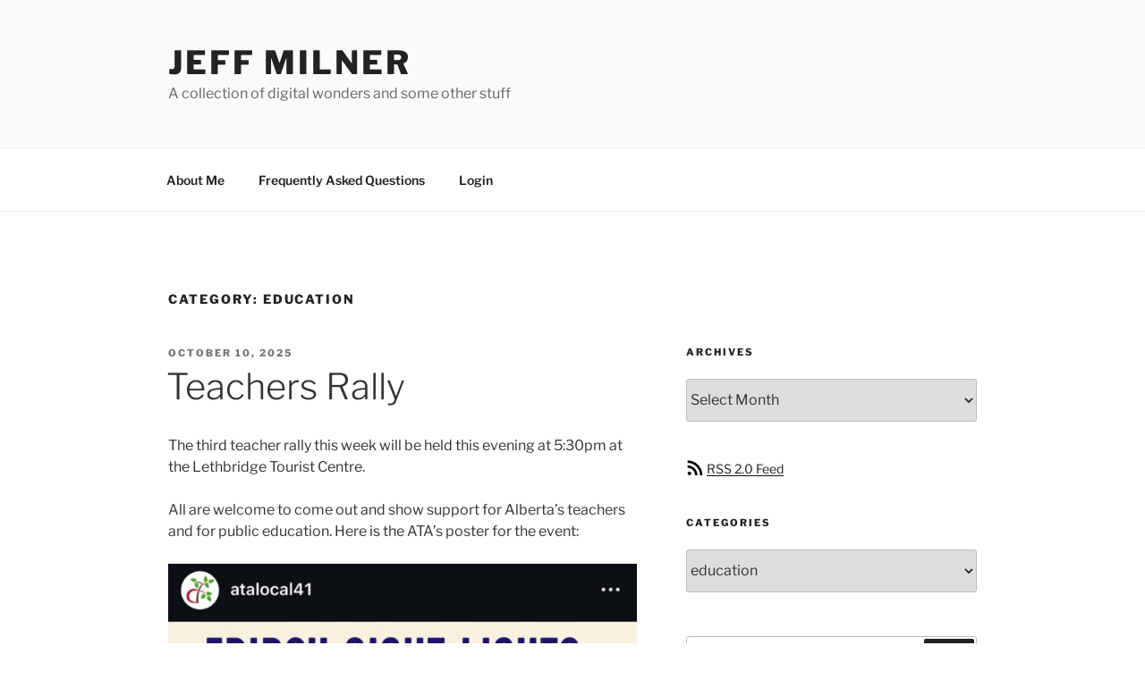

--- FILE ---
content_type: text/html; charset=UTF-8
request_url: https://jeffmilner.com/index.php/category/education/
body_size: 33525
content:
<!DOCTYPE html>
<html lang="en-US" class="no-js no-svg">
<head>
<meta charset="UTF-8">
<meta name="viewport" content="width=device-width, initial-scale=1.0">
<link rel="profile" href="https://gmpg.org/xfn/11">

<script>
(function(html){html.className = html.className.replace(/\bno-js\b/,'js')})(document.documentElement);
//# sourceURL=twentyseventeen_javascript_detection
</script>
<title>education &#8211; Jeff Milner</title>
<meta name='robots' content='max-image-preview:large' />
<link rel='dns-prefetch' href='//stats.wp.com' />
<link rel="alternate" type="application/rss+xml" title="Jeff Milner &raquo; Feed" href="https://jeffmilner.com/index.php/feed/" />
<link rel="alternate" type="application/rss+xml" title="Jeff Milner &raquo; Comments Feed" href="https://jeffmilner.com/index.php/comments/feed/" />
<link rel="alternate" type="application/rss+xml" title="Jeff Milner &raquo; education Category Feed" href="https://jeffmilner.com/index.php/category/education/feed/" />
<style id='wp-img-auto-sizes-contain-inline-css'>
img:is([sizes=auto i],[sizes^="auto," i]){contain-intrinsic-size:3000px 1500px}
/*# sourceURL=wp-img-auto-sizes-contain-inline-css */
</style>

<style id='wp-emoji-styles-inline-css'>

	img.wp-smiley, img.emoji {
		display: inline !important;
		border: none !important;
		box-shadow: none !important;
		height: 1em !important;
		width: 1em !important;
		margin: 0 0.07em !important;
		vertical-align: -0.1em !important;
		background: none !important;
		padding: 0 !important;
	}
/*# sourceURL=wp-emoji-styles-inline-css */
</style>
<link rel='stylesheet' id='wp-block-library-css' href='https://jeffmilner.com/wp-includes/css/dist/block-library/style.min.css?ver=6.9' media='all' />
<style id='global-styles-inline-css'>
:root{--wp--preset--aspect-ratio--square: 1;--wp--preset--aspect-ratio--4-3: 4/3;--wp--preset--aspect-ratio--3-4: 3/4;--wp--preset--aspect-ratio--3-2: 3/2;--wp--preset--aspect-ratio--2-3: 2/3;--wp--preset--aspect-ratio--16-9: 16/9;--wp--preset--aspect-ratio--9-16: 9/16;--wp--preset--color--black: #000000;--wp--preset--color--cyan-bluish-gray: #abb8c3;--wp--preset--color--white: #ffffff;--wp--preset--color--pale-pink: #f78da7;--wp--preset--color--vivid-red: #cf2e2e;--wp--preset--color--luminous-vivid-orange: #ff6900;--wp--preset--color--luminous-vivid-amber: #fcb900;--wp--preset--color--light-green-cyan: #7bdcb5;--wp--preset--color--vivid-green-cyan: #00d084;--wp--preset--color--pale-cyan-blue: #8ed1fc;--wp--preset--color--vivid-cyan-blue: #0693e3;--wp--preset--color--vivid-purple: #9b51e0;--wp--preset--gradient--vivid-cyan-blue-to-vivid-purple: linear-gradient(135deg,rgb(6,147,227) 0%,rgb(155,81,224) 100%);--wp--preset--gradient--light-green-cyan-to-vivid-green-cyan: linear-gradient(135deg,rgb(122,220,180) 0%,rgb(0,208,130) 100%);--wp--preset--gradient--luminous-vivid-amber-to-luminous-vivid-orange: linear-gradient(135deg,rgb(252,185,0) 0%,rgb(255,105,0) 100%);--wp--preset--gradient--luminous-vivid-orange-to-vivid-red: linear-gradient(135deg,rgb(255,105,0) 0%,rgb(207,46,46) 100%);--wp--preset--gradient--very-light-gray-to-cyan-bluish-gray: linear-gradient(135deg,rgb(238,238,238) 0%,rgb(169,184,195) 100%);--wp--preset--gradient--cool-to-warm-spectrum: linear-gradient(135deg,rgb(74,234,220) 0%,rgb(151,120,209) 20%,rgb(207,42,186) 40%,rgb(238,44,130) 60%,rgb(251,105,98) 80%,rgb(254,248,76) 100%);--wp--preset--gradient--blush-light-purple: linear-gradient(135deg,rgb(255,206,236) 0%,rgb(152,150,240) 100%);--wp--preset--gradient--blush-bordeaux: linear-gradient(135deg,rgb(254,205,165) 0%,rgb(254,45,45) 50%,rgb(107,0,62) 100%);--wp--preset--gradient--luminous-dusk: linear-gradient(135deg,rgb(255,203,112) 0%,rgb(199,81,192) 50%,rgb(65,88,208) 100%);--wp--preset--gradient--pale-ocean: linear-gradient(135deg,rgb(255,245,203) 0%,rgb(182,227,212) 50%,rgb(51,167,181) 100%);--wp--preset--gradient--electric-grass: linear-gradient(135deg,rgb(202,248,128) 0%,rgb(113,206,126) 100%);--wp--preset--gradient--midnight: linear-gradient(135deg,rgb(2,3,129) 0%,rgb(40,116,252) 100%);--wp--preset--font-size--small: 13px;--wp--preset--font-size--medium: 20px;--wp--preset--font-size--large: 36px;--wp--preset--font-size--x-large: 42px;--wp--preset--spacing--20: 0.44rem;--wp--preset--spacing--30: 0.67rem;--wp--preset--spacing--40: 1rem;--wp--preset--spacing--50: 1.5rem;--wp--preset--spacing--60: 2.25rem;--wp--preset--spacing--70: 3.38rem;--wp--preset--spacing--80: 5.06rem;--wp--preset--shadow--natural: 6px 6px 9px rgba(0, 0, 0, 0.2);--wp--preset--shadow--deep: 12px 12px 50px rgba(0, 0, 0, 0.4);--wp--preset--shadow--sharp: 6px 6px 0px rgba(0, 0, 0, 0.2);--wp--preset--shadow--outlined: 6px 6px 0px -3px rgb(255, 255, 255), 6px 6px rgb(0, 0, 0);--wp--preset--shadow--crisp: 6px 6px 0px rgb(0, 0, 0);}:where(.is-layout-flex){gap: 0.5em;}:where(.is-layout-grid){gap: 0.5em;}body .is-layout-flex{display: flex;}.is-layout-flex{flex-wrap: wrap;align-items: center;}.is-layout-flex > :is(*, div){margin: 0;}body .is-layout-grid{display: grid;}.is-layout-grid > :is(*, div){margin: 0;}:where(.wp-block-columns.is-layout-flex){gap: 2em;}:where(.wp-block-columns.is-layout-grid){gap: 2em;}:where(.wp-block-post-template.is-layout-flex){gap: 1.25em;}:where(.wp-block-post-template.is-layout-grid){gap: 1.25em;}.has-black-color{color: var(--wp--preset--color--black) !important;}.has-cyan-bluish-gray-color{color: var(--wp--preset--color--cyan-bluish-gray) !important;}.has-white-color{color: var(--wp--preset--color--white) !important;}.has-pale-pink-color{color: var(--wp--preset--color--pale-pink) !important;}.has-vivid-red-color{color: var(--wp--preset--color--vivid-red) !important;}.has-luminous-vivid-orange-color{color: var(--wp--preset--color--luminous-vivid-orange) !important;}.has-luminous-vivid-amber-color{color: var(--wp--preset--color--luminous-vivid-amber) !important;}.has-light-green-cyan-color{color: var(--wp--preset--color--light-green-cyan) !important;}.has-vivid-green-cyan-color{color: var(--wp--preset--color--vivid-green-cyan) !important;}.has-pale-cyan-blue-color{color: var(--wp--preset--color--pale-cyan-blue) !important;}.has-vivid-cyan-blue-color{color: var(--wp--preset--color--vivid-cyan-blue) !important;}.has-vivid-purple-color{color: var(--wp--preset--color--vivid-purple) !important;}.has-black-background-color{background-color: var(--wp--preset--color--black) !important;}.has-cyan-bluish-gray-background-color{background-color: var(--wp--preset--color--cyan-bluish-gray) !important;}.has-white-background-color{background-color: var(--wp--preset--color--white) !important;}.has-pale-pink-background-color{background-color: var(--wp--preset--color--pale-pink) !important;}.has-vivid-red-background-color{background-color: var(--wp--preset--color--vivid-red) !important;}.has-luminous-vivid-orange-background-color{background-color: var(--wp--preset--color--luminous-vivid-orange) !important;}.has-luminous-vivid-amber-background-color{background-color: var(--wp--preset--color--luminous-vivid-amber) !important;}.has-light-green-cyan-background-color{background-color: var(--wp--preset--color--light-green-cyan) !important;}.has-vivid-green-cyan-background-color{background-color: var(--wp--preset--color--vivid-green-cyan) !important;}.has-pale-cyan-blue-background-color{background-color: var(--wp--preset--color--pale-cyan-blue) !important;}.has-vivid-cyan-blue-background-color{background-color: var(--wp--preset--color--vivid-cyan-blue) !important;}.has-vivid-purple-background-color{background-color: var(--wp--preset--color--vivid-purple) !important;}.has-black-border-color{border-color: var(--wp--preset--color--black) !important;}.has-cyan-bluish-gray-border-color{border-color: var(--wp--preset--color--cyan-bluish-gray) !important;}.has-white-border-color{border-color: var(--wp--preset--color--white) !important;}.has-pale-pink-border-color{border-color: var(--wp--preset--color--pale-pink) !important;}.has-vivid-red-border-color{border-color: var(--wp--preset--color--vivid-red) !important;}.has-luminous-vivid-orange-border-color{border-color: var(--wp--preset--color--luminous-vivid-orange) !important;}.has-luminous-vivid-amber-border-color{border-color: var(--wp--preset--color--luminous-vivid-amber) !important;}.has-light-green-cyan-border-color{border-color: var(--wp--preset--color--light-green-cyan) !important;}.has-vivid-green-cyan-border-color{border-color: var(--wp--preset--color--vivid-green-cyan) !important;}.has-pale-cyan-blue-border-color{border-color: var(--wp--preset--color--pale-cyan-blue) !important;}.has-vivid-cyan-blue-border-color{border-color: var(--wp--preset--color--vivid-cyan-blue) !important;}.has-vivid-purple-border-color{border-color: var(--wp--preset--color--vivid-purple) !important;}.has-vivid-cyan-blue-to-vivid-purple-gradient-background{background: var(--wp--preset--gradient--vivid-cyan-blue-to-vivid-purple) !important;}.has-light-green-cyan-to-vivid-green-cyan-gradient-background{background: var(--wp--preset--gradient--light-green-cyan-to-vivid-green-cyan) !important;}.has-luminous-vivid-amber-to-luminous-vivid-orange-gradient-background{background: var(--wp--preset--gradient--luminous-vivid-amber-to-luminous-vivid-orange) !important;}.has-luminous-vivid-orange-to-vivid-red-gradient-background{background: var(--wp--preset--gradient--luminous-vivid-orange-to-vivid-red) !important;}.has-very-light-gray-to-cyan-bluish-gray-gradient-background{background: var(--wp--preset--gradient--very-light-gray-to-cyan-bluish-gray) !important;}.has-cool-to-warm-spectrum-gradient-background{background: var(--wp--preset--gradient--cool-to-warm-spectrum) !important;}.has-blush-light-purple-gradient-background{background: var(--wp--preset--gradient--blush-light-purple) !important;}.has-blush-bordeaux-gradient-background{background: var(--wp--preset--gradient--blush-bordeaux) !important;}.has-luminous-dusk-gradient-background{background: var(--wp--preset--gradient--luminous-dusk) !important;}.has-pale-ocean-gradient-background{background: var(--wp--preset--gradient--pale-ocean) !important;}.has-electric-grass-gradient-background{background: var(--wp--preset--gradient--electric-grass) !important;}.has-midnight-gradient-background{background: var(--wp--preset--gradient--midnight) !important;}.has-small-font-size{font-size: var(--wp--preset--font-size--small) !important;}.has-medium-font-size{font-size: var(--wp--preset--font-size--medium) !important;}.has-large-font-size{font-size: var(--wp--preset--font-size--large) !important;}.has-x-large-font-size{font-size: var(--wp--preset--font-size--x-large) !important;}
/*# sourceURL=global-styles-inline-css */
</style>

<style id='classic-theme-styles-inline-css'>
/*! This file is auto-generated */
.wp-block-button__link{color:#fff;background-color:#32373c;border-radius:9999px;box-shadow:none;text-decoration:none;padding:calc(.667em + 2px) calc(1.333em + 2px);font-size:1.125em}.wp-block-file__button{background:#32373c;color:#fff;text-decoration:none}
/*# sourceURL=/wp-includes/css/classic-themes.min.css */
</style>
<link rel='stylesheet' id='parent-css' href='https://jeffmilner.com/wp-content/themes/twentyseventeen/style.css?ver=6.9' media='all' />
<link rel='stylesheet' id='twentyseventeen-fonts-css' href='https://jeffmilner.com/wp-content/themes/twentyseventeen/assets/fonts/font-libre-franklin.css?ver=20230328' media='all' />
<link rel='stylesheet' id='twentyseventeen-style-css' href='https://jeffmilner.com/wp-content/themes/twentytwenty-child/style.css?ver=20251202' media='all' />
<link rel='stylesheet' id='twentyseventeen-block-style-css' href='https://jeffmilner.com/wp-content/themes/twentyseventeen/assets/css/blocks.css?ver=20240729' media='all' />
<script src="https://jeffmilner.com/wp-includes/js/jquery/jquery.min.js?ver=3.7.1" id="jquery-core-js"></script>
<script src="https://jeffmilner.com/wp-includes/js/jquery/jquery-migrate.min.js?ver=3.4.1" id="jquery-migrate-js"></script>
<script id="twentyseventeen-global-js-extra">
var twentyseventeenScreenReaderText = {"quote":"\u003Csvg class=\"icon icon-quote-right\" aria-hidden=\"true\" role=\"img\"\u003E \u003Cuse href=\"#icon-quote-right\" xlink:href=\"#icon-quote-right\"\u003E\u003C/use\u003E \u003C/svg\u003E","expand":"Expand child menu","collapse":"Collapse child menu","icon":"\u003Csvg class=\"icon icon-angle-down\" aria-hidden=\"true\" role=\"img\"\u003E \u003Cuse href=\"#icon-angle-down\" xlink:href=\"#icon-angle-down\"\u003E\u003C/use\u003E \u003Cspan class=\"svg-fallback icon-angle-down\"\u003E\u003C/span\u003E\u003C/svg\u003E"};
//# sourceURL=twentyseventeen-global-js-extra
</script>
<script src="https://jeffmilner.com/wp-content/themes/twentyseventeen/assets/js/global.js?ver=20211130" id="twentyseventeen-global-js" defer data-wp-strategy="defer"></script>
<script src="https://jeffmilner.com/wp-content/themes/twentyseventeen/assets/js/navigation.js?ver=20210122" id="twentyseventeen-navigation-js" defer data-wp-strategy="defer"></script>
<link rel="https://api.w.org/" href="https://jeffmilner.com/index.php/wp-json/" /><link rel="alternate" title="JSON" type="application/json" href="https://jeffmilner.com/index.php/wp-json/wp/v2/categories/94" /><link rel="EditURI" type="application/rsd+xml" title="RSD" href="https://jeffmilner.com/xmlrpc.php?rsd" />
		<style type="text/css">
						ol.footnotes>li {list-style-type:decimal;}
						ol.footnotes { color:#666666; }
ol.footnotes li { font-size:80%; }
		</style>
			<style>img#wpstats{display:none}</style>
		<link rel="icon" href="https://jeffmilner.com/wp-content/uploads/2016/10/favicon.png" sizes="32x32" />
<link rel="icon" href="https://jeffmilner.com/wp-content/uploads/2016/10/favicon.png" sizes="192x192" />
<link rel="apple-touch-icon" href="https://jeffmilner.com/wp-content/uploads/2016/10/favicon.png" />
<meta name="msapplication-TileImage" content="https://jeffmilner.com/wp-content/uploads/2016/10/favicon.png" />
		<style id="wp-custom-css">
			blockquote {
    background: #f9f9f9;
    border-left: 0.4rem solid #ccc;
    margin: 2rem 0rem;
    padding: 1rem 1rem 0rem 2.0rem;
}

th, td, th:first-child, td:first-child {
	padding-left: 10px;
}		</style>
		</head>

<body class="archive category category-education category-94 wp-embed-responsive wp-theme-twentyseventeen wp-child-theme-twentytwenty-child hfeed has-sidebar page-two-column colors-light">
<div id="page" class="site">
	<a class="skip-link screen-reader-text" href="#content">
		Skip to content	</a>

	<header id="masthead" class="site-header">

		<div class="custom-header">

		<div class="custom-header-media">
					</div>

	<div class="site-branding">
	<div class="wrap">

		
		<div class="site-branding-text">
							<p class="site-title"><a href="https://jeffmilner.com/" rel="home" >Jeff Milner</a></p>
								<p class="site-description">A collection of digital wonders and some other stuff</p>
					</div><!-- .site-branding-text -->

		
	</div><!-- .wrap -->
</div><!-- .site-branding -->

</div><!-- .custom-header -->

					<div class="navigation-top">
				<div class="wrap">
					<nav id="site-navigation" class="main-navigation" aria-label="Top Menu">
	<button class="menu-toggle" aria-controls="top-menu" aria-expanded="false">
		<svg class="icon icon-bars" aria-hidden="true" role="img"> <use href="#icon-bars" xlink:href="#icon-bars"></use> </svg><svg class="icon icon-close" aria-hidden="true" role="img"> <use href="#icon-close" xlink:href="#icon-close"></use> </svg>Menu	</button>

	<div class="menu-pages-container"><ul id="top-menu" class="menu"><li id="menu-item-5757" class="menu-item menu-item-type-post_type menu-item-object-page menu-item-5757"><a href="https://jeffmilner.com/index.php/about-me/">About Me</a></li>
<li id="menu-item-5758" class="menu-item menu-item-type-post_type menu-item-object-page menu-item-5758"><a href="https://jeffmilner.com/index.php/frequently-asked-questions/">Frequently Asked Questions</a></li>
<li id="menu-item-10161" class="menu-item menu-item-type-custom menu-item-object-custom menu-item-10161"><a href="https://jeffmilner.com/wp-admin/">Login</a></li>
</ul></div>
	</nav><!-- #site-navigation -->
				</div><!-- .wrap -->
			</div><!-- .navigation-top -->
		
	</header><!-- #masthead -->

	
	<div class="site-content-contain">
		<div id="content" class="site-content">

<div class="wrap">

			<header class="page-header">
			<h1 class="page-title">Category: <span>education</span></h1>		</header><!-- .page-header -->
	
	<div id="primary" class="content-area">
		<main id="main" class="site-main">

					
<article id="post-12387" class="post-12387 post type-post status-publish format-standard hentry category-education">
		<header class="entry-header">
		<div class="entry-meta"><span class="screen-reader-text">Posted on</span> <a href="https://jeffmilner.com/index.php/2025/10/10/teachers-rally/" rel="bookmark"><time class="entry-date published updated" datetime="2025-10-10T11:00:08-06:00">October 10, 2025</time></a></div><!-- .entry-meta --><h2 class="entry-title"><a href="https://jeffmilner.com/index.php/2025/10/10/teachers-rally/" rel="bookmark">Teachers Rally</a></h2>	</header><!-- .entry-header -->

	
	<div class="entry-content">
		<p>The third teacher rally this week will be held this evening at 5:30pm at the Lethbridge Tourist Centre. </p>
<p>All are welcome to come out and show support for Alberta&#8217;s teachers and for public education. Here is the ATA&#8217;s poster for the event:</p>
<p><img fetchpriority="high" decoding="async" src="https://jeffmilner.com/wp-content/uploads/2025/10/rally-687x1024.jpg" alt="" width="525" height="783" class="alignnone size-large wp-image-12390" srcset="https://jeffmilner.com/wp-content/uploads/2025/10/rally-687x1024.jpg 687w, https://jeffmilner.com/wp-content/uploads/2025/10/rally-201x300.jpg 201w, https://jeffmilner.com/wp-content/uploads/2025/10/rally-768x1144.jpg 768w, https://jeffmilner.com/wp-content/uploads/2025/10/rally-1031x1536.jpg 1031w, https://jeffmilner.com/wp-content/uploads/2025/10/rally.jpg 1074w" sizes="(max-width: 525px) 100vw, 525px" /></p>
<p>I attended the rallies on Sunday and Wednesday and as a teacher and advocate for public education was so happy to see the large turnout and public support.</p>
<p><img decoding="async" src="https://jeffmilner.com/wp-content/uploads/2025/10/IMG_5973-1024x576.jpeg" alt="" width="525" height="295" class="alignnone size-large wp-image-12391" srcset="https://jeffmilner.com/wp-content/uploads/2025/10/IMG_5973-1024x576.jpeg 1024w, https://jeffmilner.com/wp-content/uploads/2025/10/IMG_5973-300x169.jpeg 300w, https://jeffmilner.com/wp-content/uploads/2025/10/IMG_5973-768x432.jpeg 768w, https://jeffmilner.com/wp-content/uploads/2025/10/IMG_5973-1536x864.jpeg 1536w, https://jeffmilner.com/wp-content/uploads/2025/10/IMG_5973-2048x1152.jpeg 2048w" sizes="(max-width: 525px) 100vw, 525px" /></p>
	</div><!-- .entry-content -->

	
</article><!-- #post-12387 -->

<article id="post-12381" class="post-12381 post type-post status-publish format-standard hentry category-education">
		<header class="entry-header">
		<div class="entry-meta"><span class="screen-reader-text">Posted on</span> <a href="https://jeffmilner.com/index.php/2025/10/08/the-unconventional-panels-take-on-the-teacher-strike/" rel="bookmark"><time class="entry-date published" datetime="2025-10-08T10:48:44-06:00">October 8, 2025</time><time class="updated" datetime="2025-10-20T09:33:32-06:00">October 20, 2025</time></a></div><!-- .entry-meta --><h2 class="entry-title"><a href="https://jeffmilner.com/index.php/2025/10/08/the-unconventional-panels-take-on-the-teacher-strike/" rel="bookmark">The Unconventional Panel&#8217;s Take on the Teacher Strike</a></h2>	</header><!-- .entry-header -->

	
	<div class="entry-content">
		<p>My friend Chelsea Matisz is a returning contributor to CBC Radio One Calgary&#8217;s Unconventional Panel. She spoke on <a href="https://www.cbc.ca/listen/live-radio/1-5-calgary-eyeopener/clip/16174211-unconventional-panel-teachers-strike">the show this morning</a> about how the strike is affecting her and her family.</p>
<p><a href="https://www.cbc.ca/listen/live-radio/1-5-calgary-eyeopener/clip/16174211-unconventional-panel-teachers-strike"><img decoding="async" src="https://jeffmilner.com/wp-content/uploads/2025/10/Screenshot-2025-10-08-at-10.51.01-AM.png" alt="" width="1492" height="652" class="alignnone size-full wp-image-12383" srcset="https://jeffmilner.com/wp-content/uploads/2025/10/Screenshot-2025-10-08-at-10.51.01-AM.png 1492w, https://jeffmilner.com/wp-content/uploads/2025/10/Screenshot-2025-10-08-at-10.51.01-AM-300x131.png 300w, https://jeffmilner.com/wp-content/uploads/2025/10/Screenshot-2025-10-08-at-10.51.01-AM-1024x447.png 1024w, https://jeffmilner.com/wp-content/uploads/2025/10/Screenshot-2025-10-08-at-10.51.01-AM-768x336.png 768w" sizes="(max-width: 767px) 89vw, (max-width: 1000px) 54vw, (max-width: 1071px) 543px, 580px" /></a></p>
<blockquote><p>When the [government] stopped tracking class sizes in 2019 it made it impossible for accountability and now we have this problem. It shouldn&#8217;t be a surprise that we&#8217;ve gotten to this point. There should have been schools being built and teachers being hired and so the fact that we are at this point where the teachers are on strike is a failure of the government to be able to see that they needed to collect data and account for what&#8217;s happening. To me it&#8217;s clear, you know we have a minister that said, &#8216;classroom sizes don&#8217;t affect academic outcomes. There is no evidence for this.&#8217; There is evidence for this.</p></blockquote>
<p>She went on to discuss the $460 million that the government has invested in private schools. Private schools by definition are only available to a limit portion of the population. If one doesn&#8217;t meet the criteria or can&#8217;t afford their high tuitions, they can&#8217;t go and yet public funds are propping up these ventures. It&#8217;s not right.</p>
	</div><!-- .entry-content -->

	
</article><!-- #post-12381 -->

<article id="post-12376" class="post-12376 post type-post status-publish format-standard hentry category-education">
		<header class="entry-header">
		<div class="entry-meta"><span class="screen-reader-text">Posted on</span> <a href="https://jeffmilner.com/index.php/2025/10/07/rally-for-teachers/" rel="bookmark"><time class="entry-date published" datetime="2025-10-07T12:04:02-06:00">October 7, 2025</time><time class="updated" datetime="2025-10-07T12:06:35-06:00">October 7, 2025</time></a></div><!-- .entry-meta --><h2 class="entry-title"><a href="https://jeffmilner.com/index.php/2025/10/07/rally-for-teachers/" rel="bookmark">Rally for Teachers</a></h2>	</header><!-- .entry-header -->

	
	<div class="entry-content">
		<p>Teachers from Lethbridge, Palliser, Horizon, Livingstone Range, Holy Spirit and Westward School Divisions were all out in solidarity all over Alberta during the weekend as the teacher strike was about to start on Monday. I attended the rally at Henderson Lake with my family to support my colleagues and students in what will likely be a lasting work stoppage.</p>
<p>The government announced yesterday that they would be initiating a lockout for teachers. A lockout is an employer-initiated action that legally restricts employees from performing their work or receiving pay from the employer.</p>
<p>Because teachers are already on strike and not performing duties, the lockout does not change teachers’ current status but it does make it more clear the hostile position the government is taking toward teachers.</p>
<p>The lockout will take effect at 1:00 p.m. on October 9.</p>
<p>I support teachers and this lockout is only widening the gap in what teachers and students in Alberta deserve.</p>
<p>There will be another rally tomorrow (October 8) at Henderson Lake from 12-1pm. There won&#8217;t be any speeches this time, just getting out and being visible to the public.</p>
	</div><!-- .entry-content -->

	
</article><!-- #post-12376 -->

<article id="post-12362" class="post-12362 post type-post status-publish format-standard hentry category-education">
		<header class="entry-header">
		<div class="entry-meta"><span class="screen-reader-text">Posted on</span> <a href="https://jeffmilner.com/index.php/2025/10/03/lethbridge-public-school-board-candidate/" rel="bookmark"><time class="entry-date published" datetime="2025-10-03T11:37:36-06:00">October 3, 2025</time><time class="updated" datetime="2025-10-03T11:40:54-06:00">October 3, 2025</time></a></div><!-- .entry-meta --><h2 class="entry-title"><a href="https://jeffmilner.com/index.php/2025/10/03/lethbridge-public-school-board-candidate/" rel="bookmark">Lethbridge Public School Board Candidate</a></h2>	</header><!-- .entry-header -->

	
	<div class="entry-content">
		<p><img loading="lazy" decoding="async" src="https://jeffmilner.com/wp-content/uploads/2025/10/MILNER_Jeff-768x1024.jpeg" alt="" width="525" height="700" class="alignnone size-large wp-image-12363" srcset="https://jeffmilner.com/wp-content/uploads/2025/10/MILNER_Jeff-768x1024.jpeg 768w, https://jeffmilner.com/wp-content/uploads/2025/10/MILNER_Jeff-225x300.jpeg 225w, https://jeffmilner.com/wp-content/uploads/2025/10/MILNER_Jeff-1152x1536.jpeg 1152w, https://jeffmilner.com/wp-content/uploads/2025/10/MILNER_Jeff-1536x2048.jpeg 1536w, https://jeffmilner.com/wp-content/uploads/2025/10/MILNER_Jeff-scaled.jpeg 1920w" sizes="auto, (max-width: 525px) 100vw, 525px" /></p>
<p>As a parent and teacher I’m excited to be running for school board trustee in the Lethbridge Public School Division.</p>
<p>I’ve been a teacher since 2010 and during time as elementary and high school teacher I witnessed first hand the deteriorating conditions within the education system in Alberta. I know we can do better. </p>
<p>Here are my priorities as a trustee:</p>
<ol>
<li>Inclusion for our most vulnerable students including minorities and those that identify as LGBTQ+</li>
<li>Being a responsible steward of taxpayer dollars while also pressing the government to allocate more.</li>
<li>Classroom sizes and complexities are harming student learning and this needs to be addressed.</li>
</ol>
<h3>How can learning conditions be improved?</h3>
<p>Learning conditions in schools can be improved when classroom sizes and students with complex learning needs are supported. This means changing the criteria for when assistants are hired to be in classrooms and reducing class sizes. Money needs to be allocated to reducing class sizes not increasing the number of employees at central office.</p>
<h3>How can trustees and school boards best support teachers?</h3>
<p>Trustees and school boards can support teachers by creating policies that help teachers in all the ways they need. It is important that policies that make it easier to have safe and caring classrooms, that trust teacher autonomy, and that show teachers during this difficult stage of education in Alberta that there are boards that understand the complexities and serve to ease that burden.</p>
<h3>Views on the new K-6 curriculum</h3>
<p>The curriculum was pushed through without proper consultation from teachers in Alberta. The very people that are experts are curriculum weren’t asked to help build it and it reflects that this process didn’t respect the professionalism of educators in Alberta.</p>
	</div><!-- .entry-content -->

	
</article><!-- #post-12362 -->

<article id="post-12333" class="post-12333 post type-post status-publish format-standard hentry category-education">
		<header class="entry-header">
		<div class="entry-meta"><span class="screen-reader-text">Posted on</span> <a href="https://jeffmilner.com/index.php/2025/09/19/lethbridge-public-school-board-trustee/" rel="bookmark"><time class="entry-date published" datetime="2025-09-19T14:51:13-06:00">September 19, 2025</time><time class="updated" datetime="2025-09-22T19:55:31-06:00">September 22, 2025</time></a></div><!-- .entry-meta --><h2 class="entry-title"><a href="https://jeffmilner.com/index.php/2025/09/19/lethbridge-public-school-board-trustee/" rel="bookmark">Lethbridge Public School Board Trustee</a></h2>	</header><!-- .entry-header -->

	
	<div class="entry-content">
		<p>I&#8217;ve decided to put my name forward to run for the Lethbridge Public School Board as a trustee. I believe the trustees hold a crucial position that provides significant impact on children, families and the entire community.</p>
<p>I want to ensure every student in the Lethbridge School Division receives a high-quality education that prepares them for the future, whether they choose post-secondary education, a trade, or entering the workforce. This means focusing on foundational skills like literacy and numeracy while also embracing modern learning that teaches critical thinking and problem-solving.</p>
<p>As a trustee, I will be a responsible steward of taxpayer dollars. I will scrutinize budgets to ensure that funding is directed where it matters most&#8212;the classroom. I believe in transparent financial reporting so our community knows exactly how their money is being invested in our children&#8217;s future.</p>
<p>Parents are a child&#8217;s first and most important teachers. I want to foster a culture of partnership between schools and families. I will work to improve communication, ensure parents&#8217; voices are heard and respected, and make it easier for them to be actively involved in their child&#8217;s education.</p>
<p>As Lethbridge is on traditional Blackfoot territory, I am committed to honouring the Truth and Reconciliation Calls to Action by supporting Indigenous education, culture, and language programs within our schools.</p>
<p>I look forward to continuing this dialogue as the campaign season kicks off.</p>
	</div><!-- .entry-content -->

	
</article><!-- #post-12333 -->

<article id="post-11706" class="post-11706 post type-post status-publish format-standard hentry category-education">
		<header class="entry-header">
		<div class="entry-meta"><span class="screen-reader-text">Posted on</span> <a href="https://jeffmilner.com/index.php/2024/10/08/can-they-read/" rel="bookmark"><time class="entry-date published" datetime="2024-10-08T15:29:19-06:00">October 8, 2024</time><time class="updated" datetime="2024-10-08T20:07:55-06:00">October 8, 2024</time></a></div><!-- .entry-meta --><h2 class="entry-title"><a href="https://jeffmilner.com/index.php/2024/10/08/can-they-read/" rel="bookmark">Can They Read?</a></h2>	</header><!-- .entry-header -->

	
	<div class="entry-content">
		<p>This week I read an article in the Atlantic this week about the growing perception that <a href="https://www.theatlantic.com/magazine/archive/2024/11/the-elite-college-students-who-cant-read-books/679945/?utm_source=apple_news">today&#8217;s elite university students lack of ability to read books to the end</a><sup><a href="#footnote_1_11706" id="identifier_1_11706" class="footnote-link footnote-identifier-link" title="Apple News Link">1</a></sup>.</p>
<p>Here&#8217;s an excellent <a href="https://cmsthomas.substack.com/p/the-atlantic-did-me-dirty">follow-up / rebuttal</a> by Carrie Santo-Thomas, a teacher interviewed for the piece.</p>
<blockquote><p> I was not surprised by Horowitch’s hypothesis. She attributes undergrads’ lack of reading stamina to lowered expectations in high school literature curricula, specifically arguing that limiting full-length novels and replacing long-form content with excerpts and summaries has weakened readers’ constitutions.  She, in turn, ascribes these instructional choices to the oppressive presence of standardized testing and the Common Core. And cell phones, always cell phones. </p>
<p>It is a perfectly reasonable assumption, but it’s wrong. This is not to say that there aren’t external factors affecting students’ reading stamina, but to line up such a simple series of dominoes to topple oversimplifies a complex challenge and places undue blame on the shoulders of discerning young readers and the public school teachers who work tirelessly to support them.</p></blockquote>
<ol class="footnotes"><li id="footnote_1_11706" class="footnote"><a href="https://apple.news/AVNDbZdXnSLKRA0DRN8qkKQ">Apple News Link</a><span class="footnote-back-link-wrapper">[<a href="#identifier_1_11706" class="footnote-link footnote-back-link">&#8617;</a>]</span></li></ol>	</div><!-- .entry-content -->

	
</article><!-- #post-11706 -->

<article id="post-11021" class="post-11021 post type-post status-publish format-standard hentry category-education">
		<header class="entry-header">
		<div class="entry-meta"><span class="screen-reader-text">Posted on</span> <a href="https://jeffmilner.com/index.php/2023/10/05/world-teacher-day/" rel="bookmark"><time class="entry-date published" datetime="2023-10-05T22:27:12-06:00">October 5, 2023</time><time class="updated" datetime="2024-10-03T11:23:04-06:00">October 3, 2024</time></a></div><!-- .entry-meta --><h2 class="entry-title"><a href="https://jeffmilner.com/index.php/2023/10/05/world-teacher-day/" rel="bookmark">World Teacher Day</a></h2>	</header><!-- .entry-header -->

	
	<div class="entry-content">
		<p>Today was world teacher day. They were talking about it on the radio this morning as I pulled up to the high school I’ve been subbing at lately. Nobody inside mentioned it directly to me, but they did have Nanaimo bars in the staff room to commemorate the day.</p>
<p>When I think of world teacher day, and I’ve heard this said many times by others, I like to think “every day is world teacher day”. Which I suppose means, there&#8217;s never a bad time to thank a teacher.</p>
	</div><!-- .entry-content -->

	
</article><!-- #post-11021 -->

<article id="post-10058" class="post-10058 post type-post status-publish format-standard hentry category-education">
		<header class="entry-header">
		<div class="entry-meta"><span class="screen-reader-text">Posted on</span> <a href="https://jeffmilner.com/index.php/2022/05/01/bill-15-will-drastically-change-public-education-in-alberta/" rel="bookmark"><time class="entry-date published" datetime="2022-05-01T20:39:33-06:00">May 1, 2022</time><time class="updated" datetime="2022-05-03T06:15:05-06:00">May 3, 2022</time></a></div><!-- .entry-meta --><h2 class="entry-title"><a href="https://jeffmilner.com/index.php/2022/05/01/bill-15-will-drastically-change-public-education-in-alberta/" rel="bookmark">Bill 15 Will Drastically Change Public Education in Alberta</a></h2>	</header><!-- .entry-header -->

	
	<div class="entry-content">
		<p>Tonight I received the following email from the ATA. Our provincial government is going to end up making public education a lot more expensive and a lot worse for students.</p>
<blockquote><p>There is one issue facing public education in this province right now that has the potential to irreversibly damage our education system more than anything else.</p>
<p>Bill 15 cleared second reading this week and it is expected to be passed before May 12.</p>
<p><strong>Can you help get the word out about this bill by forwarding this email to five friends?</strong></p>
<p>“Citizens of Alberta should be concerned. Everyone who cares about the province’s history of excellent education should be concerned,” says&nbsp;Dr Myer Horowitz, who has served as the President of the University of Alberta and dean of their Faculty of Education. “<a href="https://edmontonjournal.com/opinion/columnists/opinion-misguided-teacher-discipline-reforms-put-education-in-alberta-at-risk">Everyone who wants classroom teachers to have a bias for professional practice should be concerned.</a>”</p>
<p>Former Alberta education minister David King says, “<a href="https://www.cbc.ca/news/canada/calgary/opinion-alberta-teachers-association-professional-role-king-1.6337401">(Bill 15) would be a serious mistake, with a multitude of unintended negative consequences and no material upside.</a>”</p>
<p>Retired ATA CEO Dr Gordon Thomas says, “<a href="https://calgaryherald.com/opinion/columnists/opinion-why-preserving-the-collegiality-of-the-teaching-profession-in-alberta-matters">these actions will destroy what’s left of what was once the world’s top English-speaking education system.</a>&nbsp;A professional collegial culture, where teachers are supported in their work, will be replaced with a management-labour culture where teacher technicians are directed.”</p>
<p>Brett Cooper, assistant superintendent for Pembina Hills School Division says, “<a href="https://www.townandcountrytoday.com/opinion/opinion-dual-role-central-to-ata-4992399">maintaining the ATA’s dual role is central to protecting our public education system and the collegial approach that makes our profession so special in this province.</a>”</p>
<p>Richard Rand, a retired lawyer who has served on professional discipline committees for the law society, says, “<a href="https://edmontonjournal.com/opinion/columnists/opinion-in-matters-of-teacher-discipline-ata-puts-students-first">the current, ATA-led, practices and procedures overseeing teacher discipline in Alberta represent as good, or better, a system governing professional discipline as any I have encountered in any profession.</a>”</p>
<p>And Albertans are opposed to it too. Public opinion polling from Environics Research shows that&nbsp;<a href="https://www.teachers.ab.ca/SiteCollectionDocuments/ATA/News%20and%20Info/News%20Releases/2022/Environics%20-%20ATA%20Winter%202022%20-%20March%2029.pdf">only 17 per cent of Albertans and 2 per cent of teachers trust the government most to uphold standards for the teaching profession.</a></p>
<p>Do you trust this government and this minister to provide fair and effective oversight for the teaching profession in Alberta?</p>
<p>I don’t.</p>
<p><strong><a href="https://www.assembly.ab.ca/members/members-of-the-legislative-assembly">Call or email your MLA</a>. Tell them that you are opposed to Bill 15 and that passing it would be a huge mistake.</strong></p>
</blockquote>
	</div><!-- .entry-content -->

	
</article><!-- #post-10058 -->

<article id="post-9186" class="post-9186 post type-post status-publish format-standard has-post-thumbnail hentry category-education category-work tag-google-forms tag-spelling">
		<header class="entry-header">
		<div class="entry-meta"><span class="screen-reader-text">Posted on</span> <a href="https://jeffmilner.com/index.php/2021/04/29/edmonton-spelling-test-on-google-forms/" rel="bookmark"><time class="entry-date published" datetime="2021-04-29T13:36:40-06:00">April 29, 2021</time><time class="updated" datetime="2024-08-30T09:10:43-06:00">August 30, 2024</time></a></div><!-- .entry-meta --><h2 class="entry-title"><a href="https://jeffmilner.com/index.php/2021/04/29/edmonton-spelling-test-on-google-forms/" rel="bookmark">Edmonton Spelling Test on Google Forms</a></h2>	</header><!-- .entry-header -->

			<div class="post-thumbnail">
			<a href="https://jeffmilner.com/index.php/2021/04/29/edmonton-spelling-test-on-google-forms/">
				<img width="1697" height="1200" src="https://jeffmilner.com/wp-content/uploads/2016/03/Students-going-to-school.jpg" class="attachment-twentyseventeen-featured-image size-twentyseventeen-featured-image wp-post-image" alt="" decoding="async" loading="lazy" srcset="https://jeffmilner.com/wp-content/uploads/2016/03/Students-going-to-school.jpg 2508w, https://jeffmilner.com/wp-content/uploads/2016/03/Students-going-to-school-300x212.jpg 300w, https://jeffmilner.com/wp-content/uploads/2016/03/Students-going-to-school-768x543.jpg 768w, https://jeffmilner.com/wp-content/uploads/2016/03/Students-going-to-school-1024x724.jpg 1024w, https://jeffmilner.com/wp-content/uploads/2016/03/Students-going-to-school-1200x848.jpg 1200w" sizes="(max-width: 767px) 89vw, (max-width: 1000px) 54vw, (max-width: 1071px) 543px, 580px" />			</a>
		</div><!-- .post-thumbnail -->
	
	<div class="entry-content">
		<p><ins datetime="2024-08-30T15:10:20+00:00">TLDR: I get too many people asking me for editing permission that can&#8217;t be bothered to read this post so I&#8217;m adding this link: <a href="#skipToMakeCopy">skip to the bottom</a> to make your own copy.</ins></p>
<p>I&#8217;ve been using the <a href="https://docs.google.com/document/d/177IhqBg3Y1xH8XgtAUGHUq0Ovo_UkHIEBgV0uhPjieY/copy">The Edmonton Spelling List</a> for my grade 5 class. Because we&#8217;ve switched to at home, online learning I created a Google Form as a place for them to write their answers. It&#8217;s a nice bonus that Google Forms marks it automatically.</p>
<p>Not long after I instructed my students to load up the Google Form, my stomach sank. Sure, a few students loaded it with no trouble, but other students began complaining about a warning / they were unable to continue. It wasn&#8217;t clear at first what was causing the problem. Then, one after another, the students who were complaining started to drop out of the classroom meetup.</p>
<p>It turns out that I had put the Google Form in &#8220;Lock-down mode&#8221; because I didn&#8217;t want their browsers giving them hints on how to spell the words or tabbing over to Google to get a helpful correction on the words. Well, lock-down mode locked the students out of the tab that had the meet-up. A few of the students rebooted and rejoined the class but another more intrepid student began filling in all 50 blank questions with non-sense so that it would allow him to submit it. That&#8217;s one way to kill ten minutes of class time.</p>
<p>Long story short, lock-down mode would have been great for in-school learning but it didn&#8217;t work for online schooling. I ended up having them do a version not locked down and just pretended that browsers don&#8217;t underline misspelled words.</p>
<p><a id="skipToMakeCopy"></a>The list below has copy generating links in case other teachers want to make a copy.</p>
<ul>
<li><a href="https://docs.google.com/forms/d/1EQpTCWcK7IPdfbunuayMzLwDrh-CgaRJmZq9qp01YqE/copy">make a copy of the Edmonton Spelling Test #1 on Google Forms</a>, with answer key</li>
<li><a href="https://docs.google.com/forms/d/1wakLfGD0JElR3cF6wAy7L2Qrz0_d4Jr21vdStQk79Ng/copy">make a copy of the Edmonton Spelling Test #2 on Google Forms</a>, with answer key</li>
<li><a href="https://docs.google.com/forms/d/1ev8gix6OxuHJ-NdBgEU1StBCY2Ib1fwpCXKYmcBziXM/copy">make a copy of the Edmonton Spelling Test #3 on Google Forms</a>, with answer key</li>
<li><a href="https://docs.google.com/forms/d/1zHRQk8Jnms3-VzxkkceVSBt-1LmhUlaZFubSEY4kZAU/copy">make a copy of the Edmonton Spelling Test #4 on Google Forms</a>, with answer key</li>
<li><a href="https://docs.google.com/forms/d/12TDJsS4ULOPUiW4Nz8_o9qDDxBHHP4nd8nDgg-nCI0o/copy">make a copy of the Edmonton Spelling Test #5 on Google Forms</a>, with answer key</li>
<li><a href="https://docs.google.com/forms/d/1hXGXqbi4jp1oYVdEpBPSAHqp8P8uGr_v7oUYfk6O09g/copy">make a copy of the Edmonton Spelling Test #6 on Google Forms</a>, with answer key</li>
</ul>
	</div><!-- .entry-content -->

	
</article><!-- #post-9186 -->

<article id="post-7879" class="post-7879 post type-post status-publish format-standard has-post-thumbnail hentry category-art category-disney category-education tag-imagineering">
		<header class="entry-header">
		<div class="entry-meta"><span class="screen-reader-text">Posted on</span> <a href="https://jeffmilner.com/index.php/2020/04/20/imagineering-in-a-box/" rel="bookmark"><time class="entry-date published" datetime="2020-04-20T22:11:03-06:00">April 20, 2020</time><time class="updated" datetime="2020-09-07T13:41:54-06:00">September 7, 2020</time></a></div><!-- .entry-meta --><h2 class="entry-title"><a href="https://jeffmilner.com/index.php/2020/04/20/imagineering-in-a-box/" rel="bookmark">Imagineering in a Box</a></h2>	</header><!-- .entry-header -->

			<div class="post-thumbnail">
			<a href="https://jeffmilner.com/index.php/2020/04/20/imagineering-in-a-box/">
				<img width="1280" height="720" src="https://jeffmilner.com/wp-content/uploads/2020/04/olponvbcgfsew.jpg" class="attachment-twentyseventeen-featured-image size-twentyseventeen-featured-image wp-post-image" alt="" decoding="async" loading="lazy" srcset="https://jeffmilner.com/wp-content/uploads/2020/04/olponvbcgfsew.jpg 1280w, https://jeffmilner.com/wp-content/uploads/2020/04/olponvbcgfsew-300x169.jpg 300w, https://jeffmilner.com/wp-content/uploads/2020/04/olponvbcgfsew-1024x576.jpg 1024w, https://jeffmilner.com/wp-content/uploads/2020/04/olponvbcgfsew-768x432.jpg 768w, https://jeffmilner.com/wp-content/uploads/2020/04/olponvbcgfsew-1200x675.jpg 1200w" sizes="(max-width: 767px) 89vw, (max-width: 1000px) 54vw, (max-width: 1071px) 543px, 580px" />			</a>
		</div><!-- .post-thumbnail -->
	
	<div class="entry-content">
		<p>Working with the Kahn Academy, Disney Imagineering released a free course on theme park design called <a href="https://www.khanacademy.org/humanities/hass-storytelling/imagineering-in-a-box">Imagineering in a Box</a>.</p>
<blockquote><p>Imagineering in a Box is designed to pull back the curtain to show students how artists, designers and engineers work together to create theme parks. We take a behind-the-scenes look that learners love and make it an active experience through student-driven projects. We do this by weaving together videos and exercises into lessons that culminate in a long form project. The goal is to make students aware of careers they never knew existed and deepen their understanding of the process, concepts and terminology of the creative workplace.</p></blockquote>
<p>The course is comprised of 32 videos designed to encourage viewers to think about a wide range of skills including story development and conceptual design, math, physics and engineering. Completing the first three lessons, I agree with the write-up&#8230; this course, &#8220;ignite[s] curiosity, inspire[s] creativity, and cultivate innovation in the minds of students and teachers alike&#8221;, all the while creating a fun and engaging opportunity to explore new concepts. They say it&#8217;s aimed at middle school or high school so I&#8217;m not sure I would present it to my grade five class, but I sure am tempted. I live for this kind of thing.</p>
<p>(via <a href="https://waxy.org/2020/04/imagineering-in-a-box/">Waxy</a>)</p>
	</div><!-- .entry-content -->

	
</article><!-- #post-7879 -->

	<nav class="navigation pagination" aria-label="Posts pagination">
		<h2 class="screen-reader-text">Posts pagination</h2>
		<div class="nav-links"><span aria-current="page" class="page-numbers current"><span class="meta-nav screen-reader-text">Page </span>1</span>
<a class="page-numbers" href="https://jeffmilner.com/index.php/category/education/page/2/"><span class="meta-nav screen-reader-text">Page </span>2</a>
<span class="page-numbers dots">&hellip;</span>
<a class="page-numbers" href="https://jeffmilner.com/index.php/category/education/page/4/"><span class="meta-nav screen-reader-text">Page </span>4</a>
<a class="next page-numbers" href="https://jeffmilner.com/index.php/category/education/page/2/"><span class="screen-reader-text">Next page</span><svg class="icon icon-arrow-right" aria-hidden="true" role="img"> <use href="#icon-arrow-right" xlink:href="#icon-arrow-right"></use> </svg></a></div>
	</nav>
		</main><!-- #main -->
	</div><!-- #primary -->
	
<aside id="secondary" class="widget-area" aria-label="Blog Sidebar">
	<section id="archives-3" class="widget widget_archive"><h2 class="widget-title">Archives</h2>		<label class="screen-reader-text" for="archives-dropdown-3">Archives</label>
		<select id="archives-dropdown-3" name="archive-dropdown">
			
			<option value="">Select Month</option>
				<option value='https://jeffmilner.com/index.php/2026/01/'> January 2026 &nbsp;(5)</option>
	<option value='https://jeffmilner.com/index.php/2025/12/'> December 2025 &nbsp;(16)</option>
	<option value='https://jeffmilner.com/index.php/2025/11/'> November 2025 &nbsp;(13)</option>
	<option value='https://jeffmilner.com/index.php/2025/10/'> October 2025 &nbsp;(12)</option>
	<option value='https://jeffmilner.com/index.php/2025/09/'> September 2025 &nbsp;(4)</option>
	<option value='https://jeffmilner.com/index.php/2025/08/'> August 2025 &nbsp;(3)</option>
	<option value='https://jeffmilner.com/index.php/2025/07/'> July 2025 &nbsp;(3)</option>
	<option value='https://jeffmilner.com/index.php/2025/06/'> June 2025 &nbsp;(5)</option>
	<option value='https://jeffmilner.com/index.php/2025/05/'> May 2025 &nbsp;(2)</option>
	<option value='https://jeffmilner.com/index.php/2025/04/'> April 2025 &nbsp;(5)</option>
	<option value='https://jeffmilner.com/index.php/2025/03/'> March 2025 &nbsp;(1)</option>
	<option value='https://jeffmilner.com/index.php/2025/02/'> February 2025 &nbsp;(3)</option>
	<option value='https://jeffmilner.com/index.php/2025/01/'> January 2025 &nbsp;(7)</option>
	<option value='https://jeffmilner.com/index.php/2024/12/'> December 2024 &nbsp;(5)</option>
	<option value='https://jeffmilner.com/index.php/2024/11/'> November 2024 &nbsp;(1)</option>
	<option value='https://jeffmilner.com/index.php/2024/10/'> October 2024 &nbsp;(6)</option>
	<option value='https://jeffmilner.com/index.php/2024/09/'> September 2024 &nbsp;(1)</option>
	<option value='https://jeffmilner.com/index.php/2024/08/'> August 2024 &nbsp;(4)</option>
	<option value='https://jeffmilner.com/index.php/2024/07/'> July 2024 &nbsp;(2)</option>
	<option value='https://jeffmilner.com/index.php/2024/06/'> June 2024 &nbsp;(2)</option>
	<option value='https://jeffmilner.com/index.php/2024/05/'> May 2024 &nbsp;(1)</option>
	<option value='https://jeffmilner.com/index.php/2024/04/'> April 2024 &nbsp;(1)</option>
	<option value='https://jeffmilner.com/index.php/2024/03/'> March 2024 &nbsp;(5)</option>
	<option value='https://jeffmilner.com/index.php/2024/02/'> February 2024 &nbsp;(6)</option>
	<option value='https://jeffmilner.com/index.php/2024/01/'> January 2024 &nbsp;(13)</option>
	<option value='https://jeffmilner.com/index.php/2023/12/'> December 2023 &nbsp;(6)</option>
	<option value='https://jeffmilner.com/index.php/2023/11/'> November 2023 &nbsp;(5)</option>
	<option value='https://jeffmilner.com/index.php/2023/10/'> October 2023 &nbsp;(13)</option>
	<option value='https://jeffmilner.com/index.php/2023/09/'> September 2023 &nbsp;(14)</option>
	<option value='https://jeffmilner.com/index.php/2023/08/'> August 2023 &nbsp;(3)</option>
	<option value='https://jeffmilner.com/index.php/2023/07/'> July 2023 &nbsp;(4)</option>
	<option value='https://jeffmilner.com/index.php/2023/06/'> June 2023 &nbsp;(3)</option>
	<option value='https://jeffmilner.com/index.php/2023/05/'> May 2023 &nbsp;(5)</option>
	<option value='https://jeffmilner.com/index.php/2023/04/'> April 2023 &nbsp;(3)</option>
	<option value='https://jeffmilner.com/index.php/2023/03/'> March 2023 &nbsp;(2)</option>
	<option value='https://jeffmilner.com/index.php/2023/02/'> February 2023 &nbsp;(1)</option>
	<option value='https://jeffmilner.com/index.php/2023/01/'> January 2023 &nbsp;(5)</option>
	<option value='https://jeffmilner.com/index.php/2022/12/'> December 2022 &nbsp;(3)</option>
	<option value='https://jeffmilner.com/index.php/2022/11/'> November 2022 &nbsp;(5)</option>
	<option value='https://jeffmilner.com/index.php/2022/10/'> October 2022 &nbsp;(6)</option>
	<option value='https://jeffmilner.com/index.php/2022/09/'> September 2022 &nbsp;(4)</option>
	<option value='https://jeffmilner.com/index.php/2022/08/'> August 2022 &nbsp;(3)</option>
	<option value='https://jeffmilner.com/index.php/2022/07/'> July 2022 &nbsp;(6)</option>
	<option value='https://jeffmilner.com/index.php/2022/06/'> June 2022 &nbsp;(1)</option>
	<option value='https://jeffmilner.com/index.php/2022/05/'> May 2022 &nbsp;(4)</option>
	<option value='https://jeffmilner.com/index.php/2022/04/'> April 2022 &nbsp;(3)</option>
	<option value='https://jeffmilner.com/index.php/2022/03/'> March 2022 &nbsp;(3)</option>
	<option value='https://jeffmilner.com/index.php/2022/02/'> February 2022 &nbsp;(13)</option>
	<option value='https://jeffmilner.com/index.php/2022/01/'> January 2022 &nbsp;(14)</option>
	<option value='https://jeffmilner.com/index.php/2021/12/'> December 2021 &nbsp;(6)</option>
	<option value='https://jeffmilner.com/index.php/2021/11/'> November 2021 &nbsp;(2)</option>
	<option value='https://jeffmilner.com/index.php/2021/10/'> October 2021 &nbsp;(5)</option>
	<option value='https://jeffmilner.com/index.php/2021/09/'> September 2021 &nbsp;(6)</option>
	<option value='https://jeffmilner.com/index.php/2021/08/'> August 2021 &nbsp;(2)</option>
	<option value='https://jeffmilner.com/index.php/2021/07/'> July 2021 &nbsp;(2)</option>
	<option value='https://jeffmilner.com/index.php/2021/06/'> June 2021 &nbsp;(6)</option>
	<option value='https://jeffmilner.com/index.php/2021/05/'> May 2021 &nbsp;(10)</option>
	<option value='https://jeffmilner.com/index.php/2021/04/'> April 2021 &nbsp;(10)</option>
	<option value='https://jeffmilner.com/index.php/2021/03/'> March 2021 &nbsp;(12)</option>
	<option value='https://jeffmilner.com/index.php/2021/02/'> February 2021 &nbsp;(5)</option>
	<option value='https://jeffmilner.com/index.php/2021/01/'> January 2021 &nbsp;(19)</option>
	<option value='https://jeffmilner.com/index.php/2020/12/'> December 2020 &nbsp;(11)</option>
	<option value='https://jeffmilner.com/index.php/2020/11/'> November 2020 &nbsp;(5)</option>
	<option value='https://jeffmilner.com/index.php/2020/10/'> October 2020 &nbsp;(4)</option>
	<option value='https://jeffmilner.com/index.php/2020/09/'> September 2020 &nbsp;(1)</option>
	<option value='https://jeffmilner.com/index.php/2020/08/'> August 2020 &nbsp;(7)</option>
	<option value='https://jeffmilner.com/index.php/2020/07/'> July 2020 &nbsp;(4)</option>
	<option value='https://jeffmilner.com/index.php/2020/05/'> May 2020 &nbsp;(1)</option>
	<option value='https://jeffmilner.com/index.php/2020/04/'> April 2020 &nbsp;(2)</option>
	<option value='https://jeffmilner.com/index.php/2020/03/'> March 2020 &nbsp;(8)</option>
	<option value='https://jeffmilner.com/index.php/2020/02/'> February 2020 &nbsp;(12)</option>
	<option value='https://jeffmilner.com/index.php/2020/01/'> January 2020 &nbsp;(15)</option>
	<option value='https://jeffmilner.com/index.php/2019/12/'> December 2019 &nbsp;(1)</option>
	<option value='https://jeffmilner.com/index.php/2019/11/'> November 2019 &nbsp;(1)</option>
	<option value='https://jeffmilner.com/index.php/2019/10/'> October 2019 &nbsp;(8)</option>
	<option value='https://jeffmilner.com/index.php/2019/09/'> September 2019 &nbsp;(3)</option>
	<option value='https://jeffmilner.com/index.php/2019/08/'> August 2019 &nbsp;(4)</option>
	<option value='https://jeffmilner.com/index.php/2019/07/'> July 2019 &nbsp;(6)</option>
	<option value='https://jeffmilner.com/index.php/2019/06/'> June 2019 &nbsp;(1)</option>
	<option value='https://jeffmilner.com/index.php/2019/05/'> May 2019 &nbsp;(1)</option>
	<option value='https://jeffmilner.com/index.php/2019/03/'> March 2019 &nbsp;(1)</option>
	<option value='https://jeffmilner.com/index.php/2019/01/'> January 2019 &nbsp;(2)</option>
	<option value='https://jeffmilner.com/index.php/2018/12/'> December 2018 &nbsp;(1)</option>
	<option value='https://jeffmilner.com/index.php/2018/11/'> November 2018 &nbsp;(1)</option>
	<option value='https://jeffmilner.com/index.php/2018/10/'> October 2018 &nbsp;(3)</option>
	<option value='https://jeffmilner.com/index.php/2018/09/'> September 2018 &nbsp;(3)</option>
	<option value='https://jeffmilner.com/index.php/2018/08/'> August 2018 &nbsp;(3)</option>
	<option value='https://jeffmilner.com/index.php/2018/07/'> July 2018 &nbsp;(1)</option>
	<option value='https://jeffmilner.com/index.php/2018/06/'> June 2018 &nbsp;(2)</option>
	<option value='https://jeffmilner.com/index.php/2018/05/'> May 2018 &nbsp;(1)</option>
	<option value='https://jeffmilner.com/index.php/2018/04/'> April 2018 &nbsp;(2)</option>
	<option value='https://jeffmilner.com/index.php/2018/03/'> March 2018 &nbsp;(1)</option>
	<option value='https://jeffmilner.com/index.php/2018/02/'> February 2018 &nbsp;(2)</option>
	<option value='https://jeffmilner.com/index.php/2018/01/'> January 2018 &nbsp;(1)</option>
	<option value='https://jeffmilner.com/index.php/2017/11/'> November 2017 &nbsp;(1)</option>
	<option value='https://jeffmilner.com/index.php/2017/10/'> October 2017 &nbsp;(1)</option>
	<option value='https://jeffmilner.com/index.php/2017/09/'> September 2017 &nbsp;(1)</option>
	<option value='https://jeffmilner.com/index.php/2017/08/'> August 2017 &nbsp;(1)</option>
	<option value='https://jeffmilner.com/index.php/2017/07/'> July 2017 &nbsp;(1)</option>
	<option value='https://jeffmilner.com/index.php/2017/06/'> June 2017 &nbsp;(2)</option>
	<option value='https://jeffmilner.com/index.php/2017/04/'> April 2017 &nbsp;(1)</option>
	<option value='https://jeffmilner.com/index.php/2017/03/'> March 2017 &nbsp;(1)</option>
	<option value='https://jeffmilner.com/index.php/2017/02/'> February 2017 &nbsp;(2)</option>
	<option value='https://jeffmilner.com/index.php/2017/01/'> January 2017 &nbsp;(2)</option>
	<option value='https://jeffmilner.com/index.php/2016/11/'> November 2016 &nbsp;(1)</option>
	<option value='https://jeffmilner.com/index.php/2016/10/'> October 2016 &nbsp;(2)</option>
	<option value='https://jeffmilner.com/index.php/2016/09/'> September 2016 &nbsp;(1)</option>
	<option value='https://jeffmilner.com/index.php/2016/08/'> August 2016 &nbsp;(1)</option>
	<option value='https://jeffmilner.com/index.php/2016/07/'> July 2016 &nbsp;(1)</option>
	<option value='https://jeffmilner.com/index.php/2016/05/'> May 2016 &nbsp;(1)</option>
	<option value='https://jeffmilner.com/index.php/2016/04/'> April 2016 &nbsp;(3)</option>
	<option value='https://jeffmilner.com/index.php/2016/03/'> March 2016 &nbsp;(1)</option>
	<option value='https://jeffmilner.com/index.php/2016/02/'> February 2016 &nbsp;(2)</option>
	<option value='https://jeffmilner.com/index.php/2016/01/'> January 2016 &nbsp;(4)</option>
	<option value='https://jeffmilner.com/index.php/2015/12/'> December 2015 &nbsp;(3)</option>
	<option value='https://jeffmilner.com/index.php/2015/07/'> July 2015 &nbsp;(1)</option>
	<option value='https://jeffmilner.com/index.php/2015/06/'> June 2015 &nbsp;(1)</option>
	<option value='https://jeffmilner.com/index.php/2015/05/'> May 2015 &nbsp;(2)</option>
	<option value='https://jeffmilner.com/index.php/2015/02/'> February 2015 &nbsp;(1)</option>
	<option value='https://jeffmilner.com/index.php/2015/01/'> January 2015 &nbsp;(1)</option>
	<option value='https://jeffmilner.com/index.php/2014/12/'> December 2014 &nbsp;(2)</option>
	<option value='https://jeffmilner.com/index.php/2014/09/'> September 2014 &nbsp;(4)</option>
	<option value='https://jeffmilner.com/index.php/2014/08/'> August 2014 &nbsp;(4)</option>
	<option value='https://jeffmilner.com/index.php/2014/07/'> July 2014 &nbsp;(3)</option>
	<option value='https://jeffmilner.com/index.php/2014/06/'> June 2014 &nbsp;(3)</option>
	<option value='https://jeffmilner.com/index.php/2014/05/'> May 2014 &nbsp;(1)</option>
	<option value='https://jeffmilner.com/index.php/2014/04/'> April 2014 &nbsp;(18)</option>
	<option value='https://jeffmilner.com/index.php/2014/03/'> March 2014 &nbsp;(1)</option>
	<option value='https://jeffmilner.com/index.php/2014/01/'> January 2014 &nbsp;(1)</option>
	<option value='https://jeffmilner.com/index.php/2013/12/'> December 2013 &nbsp;(1)</option>
	<option value='https://jeffmilner.com/index.php/2013/11/'> November 2013 &nbsp;(3)</option>
	<option value='https://jeffmilner.com/index.php/2013/09/'> September 2013 &nbsp;(1)</option>
	<option value='https://jeffmilner.com/index.php/2013/08/'> August 2013 &nbsp;(1)</option>
	<option value='https://jeffmilner.com/index.php/2013/07/'> July 2013 &nbsp;(2)</option>
	<option value='https://jeffmilner.com/index.php/2013/06/'> June 2013 &nbsp;(1)</option>
	<option value='https://jeffmilner.com/index.php/2013/05/'> May 2013 &nbsp;(2)</option>
	<option value='https://jeffmilner.com/index.php/2013/04/'> April 2013 &nbsp;(1)</option>
	<option value='https://jeffmilner.com/index.php/2013/03/'> March 2013 &nbsp;(1)</option>
	<option value='https://jeffmilner.com/index.php/2013/02/'> February 2013 &nbsp;(1)</option>
	<option value='https://jeffmilner.com/index.php/2013/01/'> January 2013 &nbsp;(3)</option>
	<option value='https://jeffmilner.com/index.php/2012/12/'> December 2012 &nbsp;(3)</option>
	<option value='https://jeffmilner.com/index.php/2012/11/'> November 2012 &nbsp;(1)</option>
	<option value='https://jeffmilner.com/index.php/2012/10/'> October 2012 &nbsp;(1)</option>
	<option value='https://jeffmilner.com/index.php/2012/07/'> July 2012 &nbsp;(2)</option>
	<option value='https://jeffmilner.com/index.php/2012/04/'> April 2012 &nbsp;(2)</option>
	<option value='https://jeffmilner.com/index.php/2012/03/'> March 2012 &nbsp;(3)</option>
	<option value='https://jeffmilner.com/index.php/2012/02/'> February 2012 &nbsp;(2)</option>
	<option value='https://jeffmilner.com/index.php/2012/01/'> January 2012 &nbsp;(1)</option>
	<option value='https://jeffmilner.com/index.php/2011/12/'> December 2011 &nbsp;(1)</option>
	<option value='https://jeffmilner.com/index.php/2011/11/'> November 2011 &nbsp;(22)</option>
	<option value='https://jeffmilner.com/index.php/2011/10/'> October 2011 &nbsp;(3)</option>
	<option value='https://jeffmilner.com/index.php/2011/09/'> September 2011 &nbsp;(2)</option>
	<option value='https://jeffmilner.com/index.php/2011/08/'> August 2011 &nbsp;(2)</option>
	<option value='https://jeffmilner.com/index.php/2011/07/'> July 2011 &nbsp;(3)</option>
	<option value='https://jeffmilner.com/index.php/2011/06/'> June 2011 &nbsp;(2)</option>
	<option value='https://jeffmilner.com/index.php/2011/05/'> May 2011 &nbsp;(4)</option>
	<option value='https://jeffmilner.com/index.php/2011/04/'> April 2011 &nbsp;(4)</option>
	<option value='https://jeffmilner.com/index.php/2011/03/'> March 2011 &nbsp;(1)</option>
	<option value='https://jeffmilner.com/index.php/2011/02/'> February 2011 &nbsp;(1)</option>
	<option value='https://jeffmilner.com/index.php/2011/01/'> January 2011 &nbsp;(3)</option>
	<option value='https://jeffmilner.com/index.php/2010/12/'> December 2010 &nbsp;(1)</option>
	<option value='https://jeffmilner.com/index.php/2010/11/'> November 2010 &nbsp;(8)</option>
	<option value='https://jeffmilner.com/index.php/2010/10/'> October 2010 &nbsp;(3)</option>
	<option value='https://jeffmilner.com/index.php/2010/09/'> September 2010 &nbsp;(1)</option>
	<option value='https://jeffmilner.com/index.php/2010/08/'> August 2010 &nbsp;(1)</option>
	<option value='https://jeffmilner.com/index.php/2010/07/'> July 2010 &nbsp;(3)</option>
	<option value='https://jeffmilner.com/index.php/2010/06/'> June 2010 &nbsp;(2)</option>
	<option value='https://jeffmilner.com/index.php/2010/05/'> May 2010 &nbsp;(2)</option>
	<option value='https://jeffmilner.com/index.php/2010/04/'> April 2010 &nbsp;(9)</option>
	<option value='https://jeffmilner.com/index.php/2010/03/'> March 2010 &nbsp;(3)</option>
	<option value='https://jeffmilner.com/index.php/2010/02/'> February 2010 &nbsp;(6)</option>
	<option value='https://jeffmilner.com/index.php/2010/01/'> January 2010 &nbsp;(8)</option>
	<option value='https://jeffmilner.com/index.php/2009/12/'> December 2009 &nbsp;(5)</option>
	<option value='https://jeffmilner.com/index.php/2009/11/'> November 2009 &nbsp;(14)</option>
	<option value='https://jeffmilner.com/index.php/2009/10/'> October 2009 &nbsp;(11)</option>
	<option value='https://jeffmilner.com/index.php/2009/09/'> September 2009 &nbsp;(11)</option>
	<option value='https://jeffmilner.com/index.php/2009/08/'> August 2009 &nbsp;(9)</option>
	<option value='https://jeffmilner.com/index.php/2009/07/'> July 2009 &nbsp;(8)</option>
	<option value='https://jeffmilner.com/index.php/2009/06/'> June 2009 &nbsp;(11)</option>
	<option value='https://jeffmilner.com/index.php/2009/05/'> May 2009 &nbsp;(16)</option>
	<option value='https://jeffmilner.com/index.php/2009/04/'> April 2009 &nbsp;(16)</option>
	<option value='https://jeffmilner.com/index.php/2009/03/'> March 2009 &nbsp;(33)</option>
	<option value='https://jeffmilner.com/index.php/2009/02/'> February 2009 &nbsp;(14)</option>
	<option value='https://jeffmilner.com/index.php/2009/01/'> January 2009 &nbsp;(21)</option>
	<option value='https://jeffmilner.com/index.php/2008/12/'> December 2008 &nbsp;(10)</option>
	<option value='https://jeffmilner.com/index.php/2008/11/'> November 2008 &nbsp;(8)</option>
	<option value='https://jeffmilner.com/index.php/2008/10/'> October 2008 &nbsp;(13)</option>
	<option value='https://jeffmilner.com/index.php/2008/09/'> September 2008 &nbsp;(23)</option>
	<option value='https://jeffmilner.com/index.php/2008/08/'> August 2008 &nbsp;(11)</option>
	<option value='https://jeffmilner.com/index.php/2008/07/'> July 2008 &nbsp;(19)</option>
	<option value='https://jeffmilner.com/index.php/2008/06/'> June 2008 &nbsp;(27)</option>
	<option value='https://jeffmilner.com/index.php/2008/05/'> May 2008 &nbsp;(31)</option>
	<option value='https://jeffmilner.com/index.php/2008/04/'> April 2008 &nbsp;(20)</option>
	<option value='https://jeffmilner.com/index.php/2008/03/'> March 2008 &nbsp;(13)</option>
	<option value='https://jeffmilner.com/index.php/2008/02/'> February 2008 &nbsp;(16)</option>
	<option value='https://jeffmilner.com/index.php/2008/01/'> January 2008 &nbsp;(18)</option>
	<option value='https://jeffmilner.com/index.php/2007/12/'> December 2007 &nbsp;(10)</option>
	<option value='https://jeffmilner.com/index.php/2007/11/'> November 2007 &nbsp;(9)</option>
	<option value='https://jeffmilner.com/index.php/2007/10/'> October 2007 &nbsp;(10)</option>
	<option value='https://jeffmilner.com/index.php/2007/09/'> September 2007 &nbsp;(9)</option>
	<option value='https://jeffmilner.com/index.php/2007/08/'> August 2007 &nbsp;(14)</option>
	<option value='https://jeffmilner.com/index.php/2007/07/'> July 2007 &nbsp;(4)</option>
	<option value='https://jeffmilner.com/index.php/2007/06/'> June 2007 &nbsp;(17)</option>
	<option value='https://jeffmilner.com/index.php/2007/05/'> May 2007 &nbsp;(19)</option>
	<option value='https://jeffmilner.com/index.php/2007/04/'> April 2007 &nbsp;(20)</option>
	<option value='https://jeffmilner.com/index.php/2007/03/'> March 2007 &nbsp;(36)</option>
	<option value='https://jeffmilner.com/index.php/2007/02/'> February 2007 &nbsp;(22)</option>
	<option value='https://jeffmilner.com/index.php/2007/01/'> January 2007 &nbsp;(11)</option>
	<option value='https://jeffmilner.com/index.php/2006/12/'> December 2006 &nbsp;(14)</option>
	<option value='https://jeffmilner.com/index.php/2006/11/'> November 2006 &nbsp;(26)</option>
	<option value='https://jeffmilner.com/index.php/2006/10/'> October 2006 &nbsp;(17)</option>
	<option value='https://jeffmilner.com/index.php/2006/09/'> September 2006 &nbsp;(19)</option>
	<option value='https://jeffmilner.com/index.php/2006/08/'> August 2006 &nbsp;(12)</option>
	<option value='https://jeffmilner.com/index.php/2006/07/'> July 2006 &nbsp;(18)</option>
	<option value='https://jeffmilner.com/index.php/2006/06/'> June 2006 &nbsp;(23)</option>
	<option value='https://jeffmilner.com/index.php/2006/05/'> May 2006 &nbsp;(32)</option>
	<option value='https://jeffmilner.com/index.php/2006/04/'> April 2006 &nbsp;(20)</option>
	<option value='https://jeffmilner.com/index.php/2006/03/'> March 2006 &nbsp;(24)</option>
	<option value='https://jeffmilner.com/index.php/2006/02/'> February 2006 &nbsp;(19)</option>
	<option value='https://jeffmilner.com/index.php/2006/01/'> January 2006 &nbsp;(46)</option>
	<option value='https://jeffmilner.com/index.php/2005/12/'> December 2005 &nbsp;(37)</option>
	<option value='https://jeffmilner.com/index.php/2005/11/'> November 2005 &nbsp;(48)</option>
	<option value='https://jeffmilner.com/index.php/2005/10/'> October 2005 &nbsp;(71)</option>
	<option value='https://jeffmilner.com/index.php/2005/09/'> September 2005 &nbsp;(61)</option>
	<option value='https://jeffmilner.com/index.php/2005/08/'> August 2005 &nbsp;(36)</option>
	<option value='https://jeffmilner.com/index.php/2005/07/'> July 2005 &nbsp;(30)</option>
	<option value='https://jeffmilner.com/index.php/2005/06/'> June 2005 &nbsp;(34)</option>
	<option value='https://jeffmilner.com/index.php/2005/05/'> May 2005 &nbsp;(29)</option>
	<option value='https://jeffmilner.com/index.php/2005/04/'> April 2005 &nbsp;(32)</option>
	<option value='https://jeffmilner.com/index.php/2005/03/'> March 2005 &nbsp;(50)</option>
	<option value='https://jeffmilner.com/index.php/2005/02/'> February 2005 &nbsp;(33)</option>
	<option value='https://jeffmilner.com/index.php/2005/01/'> January 2005 &nbsp;(2)</option>
	<option value='https://jeffmilner.com/index.php/2004/12/'> December 2004 &nbsp;(9)</option>
	<option value='https://jeffmilner.com/index.php/2004/11/'> November 2004 &nbsp;(7)</option>
	<option value='https://jeffmilner.com/index.php/2004/10/'> October 2004 &nbsp;(14)</option>
	<option value='https://jeffmilner.com/index.php/2004/09/'> September 2004 &nbsp;(8)</option>
	<option value='https://jeffmilner.com/index.php/2004/08/'> August 2004 &nbsp;(11)</option>
	<option value='https://jeffmilner.com/index.php/2004/07/'> July 2004 &nbsp;(8)</option>
	<option value='https://jeffmilner.com/index.php/2004/06/'> June 2004 &nbsp;(32)</option>
	<option value='https://jeffmilner.com/index.php/2004/05/'> May 2004 &nbsp;(39)</option>
	<option value='https://jeffmilner.com/index.php/2004/04/'> April 2004 &nbsp;(52)</option>
	<option value='https://jeffmilner.com/index.php/2004/03/'> March 2004 &nbsp;(78)</option>
	<option value='https://jeffmilner.com/index.php/2004/02/'> February 2004 &nbsp;(24)</option>
	<option value='https://jeffmilner.com/index.php/2004/01/'> January 2004 &nbsp;(28)</option>
	<option value='https://jeffmilner.com/index.php/2003/12/'> December 2003 &nbsp;(29)</option>
	<option value='https://jeffmilner.com/index.php/2003/11/'> November 2003 &nbsp;(46)</option>
	<option value='https://jeffmilner.com/index.php/2003/10/'> October 2003 &nbsp;(4)</option>
	<option value='https://jeffmilner.com/index.php/2003/09/'> September 2003 &nbsp;(14)</option>
	<option value='https://jeffmilner.com/index.php/2003/08/'> August 2003 &nbsp;(12)</option>
	<option value='https://jeffmilner.com/index.php/2003/07/'> July 2003 &nbsp;(18)</option>
	<option value='https://jeffmilner.com/index.php/2003/06/'> June 2003 &nbsp;(35)</option>
	<option value='https://jeffmilner.com/index.php/2003/05/'> May 2003 &nbsp;(28)</option>
	<option value='https://jeffmilner.com/index.php/2003/04/'> April 2003 &nbsp;(32)</option>
	<option value='https://jeffmilner.com/index.php/2003/03/'> March 2003 &nbsp;(54)</option>
	<option value='https://jeffmilner.com/index.php/2003/02/'> February 2003 &nbsp;(19)</option>
	<option value='https://jeffmilner.com/index.php/2003/01/'> January 2003 &nbsp;(5)</option>
	<option value='https://jeffmilner.com/index.php/2002/12/'> December 2002 &nbsp;(6)</option>
	<option value='https://jeffmilner.com/index.php/2002/11/'> November 2002 &nbsp;(5)</option>
	<option value='https://jeffmilner.com/index.php/2002/10/'> October 2002 &nbsp;(9)</option>
	<option value='https://jeffmilner.com/index.php/1997/04/'> April 1997 &nbsp;(3)</option>
	<option value='https://jeffmilner.com/index.php/1997/03/'> March 1997 &nbsp;(7)</option>
	<option value='https://jeffmilner.com/index.php/1996/08/'> August 1996 &nbsp;(1)</option>
	<option value='https://jeffmilner.com/index.php/1996/06/'> June 1996 &nbsp;(2)</option>
	<option value='https://jeffmilner.com/index.php/1996/05/'> May 1996 &nbsp;(1)</option>
	<option value='https://jeffmilner.com/index.php/1985/06/'> June 1985 &nbsp;(1)</option>

		</select>

			<script>
( ( dropdownId ) => {
	const dropdown = document.getElementById( dropdownId );
	function onSelectChange() {
		setTimeout( () => {
			if ( 'escape' === dropdown.dataset.lastkey ) {
				return;
			}
			if ( dropdown.value ) {
				document.location.href = dropdown.value;
			}
		}, 250 );
	}
	function onKeyUp( event ) {
		if ( 'Escape' === event.key ) {
			dropdown.dataset.lastkey = 'escape';
		} else {
			delete dropdown.dataset.lastkey;
		}
	}
	function onClick() {
		delete dropdown.dataset.lastkey;
	}
	dropdown.addEventListener( 'keyup', onKeyUp );
	dropdown.addEventListener( 'click', onClick );
	dropdown.addEventListener( 'change', onSelectChange );
})( "archives-dropdown-3" );

//# sourceURL=WP_Widget_Archives%3A%3Awidget
</script>
</section><section id="block-5" class="widget widget_block"><a href="http://jeffmilner.com/?feed=rss2"><img decoding="async" src="https://jeffmilner.com/assets/rss.png" style="float: left; width: 20px; height: 20px;"></a>&nbsp;<a href="http://jeffmilner.com/?feed=rss2">RSS 2.0 Feed</a></section><section id="categories-2" class="widget widget_categories"><h2 class="widget-title">Categories</h2><form action="https://jeffmilner.com" method="get"><label class="screen-reader-text" for="cat">Categories</label><select  name='cat' id='cat' class='postform'>
	<option value='-1'>Select Category</option>
	<option class="level-0" value="55">advertising</option>
	<option class="level-0" value="10">animation</option>
	<option class="level-0" value="970">Apple</option>
	<option class="level-0" value="7">Art</option>
	<option class="level-0" value="17">article</option>
	<option class="level-0" value="1397">artificial intelligence</option>
	<option class="level-0" value="76">baby</option>
	<option class="level-0" value="123">backmasking</option>
	<option class="level-0" value="990">bad review revue</option>
	<option class="level-0" value="1487">baseball</option>
	<option class="level-0" value="56">basketball</option>
	<option class="level-0" value="1158">biology</option>
	<option class="level-0" value="481">biology</option>
	<option class="level-0" value="61">birthday</option>
	<option class="level-0" value="142">books</option>
	<option class="level-0" value="1143">business</option>
	<option class="level-0" value="1477">campaign</option>
	<option class="level-0" value="1450">chemistry</option>
	<option class="level-0" value="1469">climate change</option>
	<option class="level-0" value="1440">coding</option>
	<option class="level-0" value="1456">comics</option>
	<option class="level-0" value="275">computer</option>
	<option class="level-0" value="140">cooking</option>
	<option class="level-0" value="361">copyright</option>
	<option class="level-0" value="42">crime</option>
	<option class="level-0" value="535">culture</option>
	<option class="level-0" value="1489">design</option>
	<option class="level-0" value="73">design</option>
	<option class="level-0" value="981">Disney</option>
	<option class="level-0" value="48">documentary</option>
	<option class="level-0" value="31">download</option>
	<option class="level-0" value="247">economics</option>
	<option class="level-0" value="94" selected="selected">education</option>
	<option class="level-0" value="129">entertainment</option>
	<option class="level-0" value="38">environment</option>
	<option class="level-0" value="365">ethics</option>
	<option class="level-0" value="112">family</option>
	<option class="level-0" value="1279">finance</option>
	<option class="level-0" value="75">friends</option>
	<option class="level-0" value="41">games</option>
	<option class="level-0" value="1331">Google</option>
	<option class="level-0" value="868">grammar</option>
	<option class="level-0" value="22">Health</option>
	<option class="level-0" value="465">history</option>
	<option class="level-0" value="9">Hockey</option>
	<option class="level-0" value="46">humor</option>
	<option class="level-0" value="792">hypothetical</option>
	<option class="level-0" value="12">inspirational</option>
	<option class="level-0" value="1114">investing</option>
	<option class="level-0" value="1470">kayaking</option>
	<option class="level-0" value="592">language</option>
	<option class="level-0" value="675">law</option>
	<option class="level-0" value="115">life</option>
	<option class="level-0" value="50">magic</option>
	<option class="level-0" value="27">Math</option>
	<option class="level-0" value="975">meta</option>
	<option class="level-0" value="1">Miscellaneous</option>
	<option class="level-0" value="54">movie</option>
	<option class="level-0" value="8">Music</option>
	<option class="level-0" value="136">nature</option>
	<option class="level-0" value="988">news</option>
	<option class="level-0" value="13">opinion</option>
	<option class="level-0" value="1261">optical illusion</option>
	<option class="level-0" value="1215">pandemic</option>
	<option class="level-0" value="1354">paper craft</option>
	<option class="level-0" value="1188">parody</option>
	<option class="level-0" value="959">philosophy</option>
	<option class="level-0" value="40">Photography</option>
	<option class="level-0" value="69">physics</option>
	<option class="level-0" value="1190">podcasting</option>
	<option class="level-0" value="23">Politics</option>
	<option class="level-0" value="1153">programming</option>
	<option class="level-0" value="47">psychology</option>
	<option class="level-0" value="1315">recipe</option>
	<option class="level-0" value="29">religion</option>
	<option class="level-0" value="3">Science</option>
	<option class="level-0" value="980">space</option>
	<option class="level-0" value="5">Sport</option>
	<option class="level-0" value="28">Statistics</option>
	<option class="level-0" value="1154">swift</option>
	<option class="level-0" value="1409">swimming</option>
	<option class="level-0" value="431">technology</option>
	<option class="level-0" value="138">travel</option>
	<option class="level-0" value="19">tutorial</option>
	<option class="level-0" value="30">typography</option>
	<option class="level-0" value="932">video</option>
	<option class="level-0" value="1377">war</option>
	<option class="level-0" value="77">work</option>
	<option class="level-0" value="1410">writing</option>
</select>
</form><script>
( ( dropdownId ) => {
	const dropdown = document.getElementById( dropdownId );
	function onSelectChange() {
		setTimeout( () => {
			if ( 'escape' === dropdown.dataset.lastkey ) {
				return;
			}
			if ( dropdown.value && parseInt( dropdown.value ) > 0 && dropdown instanceof HTMLSelectElement ) {
				dropdown.parentElement.submit();
			}
		}, 250 );
	}
	function onKeyUp( event ) {
		if ( 'Escape' === event.key ) {
			dropdown.dataset.lastkey = 'escape';
		} else {
			delete dropdown.dataset.lastkey;
		}
	}
	function onClick() {
		delete dropdown.dataset.lastkey;
	}
	dropdown.addEventListener( 'keyup', onKeyUp );
	dropdown.addEventListener( 'click', onClick );
	dropdown.addEventListener( 'change', onSelectChange );
})( "cat" );

//# sourceURL=WP_Widget_Categories%3A%3Awidget
</script>
</section><section id="search-2" class="widget widget_search">

<form role="search" method="get" class="search-form" action="https://jeffmilner.com/">
	<label for="search-form-1">
		<span class="screen-reader-text">
			Search for:		</span>
	</label>
	<input type="search" id="search-form-1" class="search-field" placeholder="Search &hellip;" value="" name="s" />
	<button type="submit" class="search-submit"><svg class="icon icon-search" aria-hidden="true" role="img"> <use href="#icon-search" xlink:href="#icon-search"></use> </svg><span class="screen-reader-text">
		Search	</span></button>
</form>
</section><section id="list_of_random_posts_widget-4" class="widget widget_list_of_random_posts_widget"><h2 class="widget-title">Random Posts</h2><ul class="random-posts-list"><li><a href="https://jeffmilner.com/index.php/2006/11/08/lethbridge-on-the-simpsons/">Lethbridge on the Simpsons</a></li><li><a href="https://jeffmilner.com/index.php/2003/11/13/new-music/">New Music</a></li><li><a href="https://jeffmilner.com/index.php/1985/06/15/bmx-results/">BMX results</a></li><li><a href="https://jeffmilner.com/index.php/2023/03/25/pickleball-wars-the-bouncing-menace/">Pickleball Wars: The Bouncing Menace</a></li><li><a href="https://jeffmilner.com/index.php/2016/02/26/the-bad-review-revue-27/">The Bad Review Revue</a></li></ul></section></aside><!-- #secondary -->
</div><!-- .wrap -->


		</div><!-- #content -->

		<footer id="colophon" class="site-footer">
			<div class="wrap">
				
<div class="site-info">
		<a href="https://wordpress.org/" class="imprint">
		Proudly powered by WordPress	</a>
</div><!-- .site-info -->
			</div><!-- .wrap -->
		</footer><!-- #colophon -->
	</div><!-- .site-content-contain -->
</div><!-- #page -->
<script type="speculationrules">
{"prefetch":[{"source":"document","where":{"and":[{"href_matches":"/*"},{"not":{"href_matches":["/wp-*.php","/wp-admin/*","/wp-content/uploads/*","/wp-content/*","/wp-content/plugins/*","/wp-content/themes/twentytwenty-child/*","/wp-content/themes/twentyseventeen/*","/*\\?(.+)"]}},{"not":{"selector_matches":"a[rel~=\"nofollow\"]"}},{"not":{"selector_matches":".no-prefetch, .no-prefetch a"}}]},"eagerness":"conservative"}]}
</script>
<script src="https://jeffmilner.com/wp-content/themes/twentyseventeen/assets/js/jquery.scrollTo.js?ver=2.1.3" id="jquery-scrollto-js" defer data-wp-strategy="defer"></script>
<script id="jetpack-stats-js-before">
_stq = window._stq || [];
_stq.push([ "view", JSON.parse("{\"v\":\"ext\",\"blog\":\"3332322\",\"post\":\"0\",\"tz\":\"-6\",\"srv\":\"jeffmilner.com\",\"arch_cat\":\"education\",\"arch_results\":\"10\",\"j\":\"1:15.3.1\"}") ]);
_stq.push([ "clickTrackerInit", "3332322", "0" ]);
//# sourceURL=jetpack-stats-js-before
</script>
<script src="https://stats.wp.com/e-202603.js" id="jetpack-stats-js" defer data-wp-strategy="defer"></script>
<script id="wp-emoji-settings" type="application/json">
{"baseUrl":"https://s.w.org/images/core/emoji/17.0.2/72x72/","ext":".png","svgUrl":"https://s.w.org/images/core/emoji/17.0.2/svg/","svgExt":".svg","source":{"concatemoji":"https://jeffmilner.com/wp-includes/js/wp-emoji-release.min.js?ver=6.9"}}
</script>
<script type="module">
/*! This file is auto-generated */
const a=JSON.parse(document.getElementById("wp-emoji-settings").textContent),o=(window._wpemojiSettings=a,"wpEmojiSettingsSupports"),s=["flag","emoji"];function i(e){try{var t={supportTests:e,timestamp:(new Date).valueOf()};sessionStorage.setItem(o,JSON.stringify(t))}catch(e){}}function c(e,t,n){e.clearRect(0,0,e.canvas.width,e.canvas.height),e.fillText(t,0,0);t=new Uint32Array(e.getImageData(0,0,e.canvas.width,e.canvas.height).data);e.clearRect(0,0,e.canvas.width,e.canvas.height),e.fillText(n,0,0);const a=new Uint32Array(e.getImageData(0,0,e.canvas.width,e.canvas.height).data);return t.every((e,t)=>e===a[t])}function p(e,t){e.clearRect(0,0,e.canvas.width,e.canvas.height),e.fillText(t,0,0);var n=e.getImageData(16,16,1,1);for(let e=0;e<n.data.length;e++)if(0!==n.data[e])return!1;return!0}function u(e,t,n,a){switch(t){case"flag":return n(e,"\ud83c\udff3\ufe0f\u200d\u26a7\ufe0f","\ud83c\udff3\ufe0f\u200b\u26a7\ufe0f")?!1:!n(e,"\ud83c\udde8\ud83c\uddf6","\ud83c\udde8\u200b\ud83c\uddf6")&&!n(e,"\ud83c\udff4\udb40\udc67\udb40\udc62\udb40\udc65\udb40\udc6e\udb40\udc67\udb40\udc7f","\ud83c\udff4\u200b\udb40\udc67\u200b\udb40\udc62\u200b\udb40\udc65\u200b\udb40\udc6e\u200b\udb40\udc67\u200b\udb40\udc7f");case"emoji":return!a(e,"\ud83e\u1fac8")}return!1}function f(e,t,n,a){let r;const o=(r="undefined"!=typeof WorkerGlobalScope&&self instanceof WorkerGlobalScope?new OffscreenCanvas(300,150):document.createElement("canvas")).getContext("2d",{willReadFrequently:!0}),s=(o.textBaseline="top",o.font="600 32px Arial",{});return e.forEach(e=>{s[e]=t(o,e,n,a)}),s}function r(e){var t=document.createElement("script");t.src=e,t.defer=!0,document.head.appendChild(t)}a.supports={everything:!0,everythingExceptFlag:!0},new Promise(t=>{let n=function(){try{var e=JSON.parse(sessionStorage.getItem(o));if("object"==typeof e&&"number"==typeof e.timestamp&&(new Date).valueOf()<e.timestamp+604800&&"object"==typeof e.supportTests)return e.supportTests}catch(e){}return null}();if(!n){if("undefined"!=typeof Worker&&"undefined"!=typeof OffscreenCanvas&&"undefined"!=typeof URL&&URL.createObjectURL&&"undefined"!=typeof Blob)try{var e="postMessage("+f.toString()+"("+[JSON.stringify(s),u.toString(),c.toString(),p.toString()].join(",")+"));",a=new Blob([e],{type:"text/javascript"});const r=new Worker(URL.createObjectURL(a),{name:"wpTestEmojiSupports"});return void(r.onmessage=e=>{i(n=e.data),r.terminate(),t(n)})}catch(e){}i(n=f(s,u,c,p))}t(n)}).then(e=>{for(const n in e)a.supports[n]=e[n],a.supports.everything=a.supports.everything&&a.supports[n],"flag"!==n&&(a.supports.everythingExceptFlag=a.supports.everythingExceptFlag&&a.supports[n]);var t;a.supports.everythingExceptFlag=a.supports.everythingExceptFlag&&!a.supports.flag,a.supports.everything||((t=a.source||{}).concatemoji?r(t.concatemoji):t.wpemoji&&t.twemoji&&(r(t.twemoji),r(t.wpemoji)))});
//# sourceURL=https://jeffmilner.com/wp-includes/js/wp-emoji-loader.min.js
</script>
<svg style="position: absolute; width: 0; height: 0; overflow: hidden;" version="1.1" xmlns="http://www.w3.org/2000/svg" xmlns:xlink="http://www.w3.org/1999/xlink">
<defs>
<symbol id="icon-behance" viewBox="0 0 37 32">
<path class="path1" d="M33 6.054h-9.125v2.214h9.125v-2.214zM28.5 13.661q-1.607 0-2.607 0.938t-1.107 2.545h7.286q-0.321-3.482-3.571-3.482zM28.786 24.107q1.125 0 2.179-0.571t1.357-1.554h3.946q-1.786 5.482-7.625 5.482-3.821 0-6.080-2.357t-2.259-6.196q0-3.714 2.33-6.17t6.009-2.455q2.464 0 4.295 1.214t2.732 3.196 0.902 4.429q0 0.304-0.036 0.839h-11.75q0 1.982 1.027 3.063t2.973 1.080zM4.946 23.214h5.286q3.661 0 3.661-2.982 0-3.214-3.554-3.214h-5.393v6.196zM4.946 13.625h5.018q1.393 0 2.205-0.652t0.813-2.027q0-2.571-3.393-2.571h-4.643v5.25zM0 4.536h10.607q1.554 0 2.768 0.25t2.259 0.848 1.607 1.723 0.563 2.75q0 3.232-3.071 4.696 2.036 0.571 3.071 2.054t1.036 3.643q0 1.339-0.438 2.438t-1.179 1.848-1.759 1.268-2.161 0.75-2.393 0.232h-10.911v-22.5z"></path>
</symbol>
<symbol id="icon-deviantart" viewBox="0 0 18 32">
<path class="path1" d="M18.286 5.411l-5.411 10.393 0.429 0.554h4.982v7.411h-9.054l-0.786 0.536-2.536 4.875-0.536 0.536h-5.375v-5.411l5.411-10.411-0.429-0.536h-4.982v-7.411h9.054l0.786-0.536 2.536-4.875 0.536-0.536h5.375v5.411z"></path>
</symbol>
<symbol id="icon-medium" viewBox="0 0 32 32">
<path class="path1" d="M10.661 7.518v20.946q0 0.446-0.223 0.759t-0.652 0.313q-0.304 0-0.589-0.143l-8.304-4.161q-0.375-0.179-0.634-0.598t-0.259-0.83v-20.357q0-0.357 0.179-0.607t0.518-0.25q0.25 0 0.786 0.268l9.125 4.571q0.054 0.054 0.054 0.089zM11.804 9.321l9.536 15.464-9.536-4.75v-10.714zM32 9.643v18.821q0 0.446-0.25 0.723t-0.679 0.277-0.839-0.232l-7.875-3.929zM31.946 7.5q0 0.054-4.58 7.491t-5.366 8.705l-6.964-11.321 5.786-9.411q0.304-0.5 0.929-0.5 0.25 0 0.464 0.107l9.661 4.821q0.071 0.036 0.071 0.107z"></path>
</symbol>
<symbol id="icon-slideshare" viewBox="0 0 32 32">
<path class="path1" d="M15.589 13.214q0 1.482-1.134 2.545t-2.723 1.063-2.723-1.063-1.134-2.545q0-1.5 1.134-2.554t2.723-1.054 2.723 1.054 1.134 2.554zM24.554 13.214q0 1.482-1.125 2.545t-2.732 1.063q-1.589 0-2.723-1.063t-1.134-2.545q0-1.5 1.134-2.554t2.723-1.054q1.607 0 2.732 1.054t1.125 2.554zM28.571 16.429v-11.911q0-1.554-0.571-2.205t-1.982-0.652h-19.857q-1.482 0-2.009 0.607t-0.527 2.25v12.018q0.768 0.411 1.58 0.714t1.446 0.5 1.446 0.33 1.268 0.196 1.25 0.071 1.045 0.009 1.009-0.036 0.795-0.036q1.214-0.018 1.696 0.482 0.107 0.107 0.179 0.161 0.464 0.446 1.089 0.911 0.125-1.625 2.107-1.554 0.089 0 0.652 0.027t0.768 0.036 0.813 0.018 0.946-0.018 0.973-0.080 1.089-0.152 1.107-0.241 1.196-0.348 1.205-0.482 1.286-0.616zM31.482 16.339q-2.161 2.661-6.643 4.5 1.5 5.089-0.411 8.304-1.179 2.018-3.268 2.643-1.857 0.571-3.25-0.268-1.536-0.911-1.464-2.929l-0.018-5.821v-0.018q-0.143-0.036-0.438-0.107t-0.42-0.089l-0.018 6.036q0.071 2.036-1.482 2.929-1.411 0.839-3.268 0.268-2.089-0.643-3.25-2.679-1.875-3.214-0.393-8.268-4.482-1.839-6.643-4.5-0.446-0.661-0.071-1.125t1.071 0.018q0.054 0.036 0.196 0.125t0.196 0.143v-12.393q0-1.286 0.839-2.196t2.036-0.911h22.446q1.196 0 2.036 0.911t0.839 2.196v12.393l0.375-0.268q0.696-0.482 1.071-0.018t-0.071 1.125z"></path>
</symbol>
<symbol id="icon-snapchat-ghost" viewBox="0 0 30 32">
<path class="path1" d="M15.143 2.286q2.393-0.018 4.295 1.223t2.92 3.438q0.482 1.036 0.482 3.196 0 0.839-0.161 3.411 0.25 0.125 0.5 0.125 0.321 0 0.911-0.241t0.911-0.241q0.518 0 1 0.321t0.482 0.821q0 0.571-0.563 0.964t-1.232 0.563-1.232 0.518-0.563 0.848q0 0.268 0.214 0.768 0.661 1.464 1.83 2.679t2.58 1.804q0.5 0.214 1.429 0.411 0.5 0.107 0.5 0.625 0 1.25-3.911 1.839-0.125 0.196-0.196 0.696t-0.25 0.83-0.589 0.33q-0.357 0-1.107-0.116t-1.143-0.116q-0.661 0-1.107 0.089-0.571 0.089-1.125 0.402t-1.036 0.679-1.036 0.723-1.357 0.598-1.768 0.241q-0.929 0-1.723-0.241t-1.339-0.598-1.027-0.723-1.036-0.679-1.107-0.402q-0.464-0.089-1.125-0.089-0.429 0-1.17 0.134t-1.045 0.134q-0.446 0-0.625-0.33t-0.25-0.848-0.196-0.714q-3.911-0.589-3.911-1.839 0-0.518 0.5-0.625 0.929-0.196 1.429-0.411 1.393-0.571 2.58-1.804t1.83-2.679q0.214-0.5 0.214-0.768 0-0.5-0.563-0.848t-1.241-0.527-1.241-0.563-0.563-0.938q0-0.482 0.464-0.813t0.982-0.33q0.268 0 0.857 0.232t0.946 0.232q0.321 0 0.571-0.125-0.161-2.536-0.161-3.393 0-2.179 0.482-3.214 1.143-2.446 3.071-3.536t4.714-1.125z"></path>
</symbol>
<symbol id="icon-yelp" viewBox="0 0 27 32">
<path class="path1" d="M13.804 23.554v2.268q-0.018 5.214-0.107 5.446-0.214 0.571-0.911 0.714-0.964 0.161-3.241-0.679t-2.902-1.589q-0.232-0.268-0.304-0.643-0.018-0.214 0.071-0.464 0.071-0.179 0.607-0.839t3.232-3.857q0.018 0 1.071-1.25 0.268-0.339 0.705-0.438t0.884 0.063q0.429 0.179 0.67 0.518t0.223 0.75zM11.143 19.071q-0.054 0.982-0.929 1.25l-2.143 0.696q-4.911 1.571-5.214 1.571-0.625-0.036-0.964-0.643-0.214-0.446-0.304-1.339-0.143-1.357 0.018-2.973t0.536-2.223 1-0.571q0.232 0 3.607 1.375 1.25 0.518 2.054 0.839l1.5 0.607q0.411 0.161 0.634 0.545t0.205 0.866zM25.893 24.375q-0.125 0.964-1.634 2.875t-2.42 2.268q-0.661 0.25-1.125-0.125-0.25-0.179-3.286-5.125l-0.839-1.375q-0.25-0.375-0.205-0.821t0.348-0.821q0.625-0.768 1.482-0.464 0.018 0.018 2.125 0.714 3.625 1.179 4.321 1.42t0.839 0.366q0.5 0.393 0.393 1.089zM13.893 13.089q0.089 1.821-0.964 2.179-1.036 0.304-2.036-1.268l-6.75-10.679q-0.143-0.625 0.339-1.107 0.732-0.768 3.705-1.598t4.009-0.563q0.714 0.179 0.875 0.804 0.054 0.321 0.393 5.455t0.429 6.777zM25.714 15.018q0.054 0.696-0.464 1.054-0.268 0.179-5.875 1.536-1.196 0.268-1.625 0.411l0.018-0.036q-0.411 0.107-0.821-0.071t-0.661-0.571q-0.536-0.839 0-1.554 0.018-0.018 1.339-1.821 2.232-3.054 2.679-3.643t0.607-0.696q0.5-0.339 1.161-0.036 0.857 0.411 2.196 2.384t1.446 2.991v0.054z"></path>
</symbol>
<symbol id="icon-vine" viewBox="0 0 27 32">
<path class="path1" d="M26.732 14.768v3.536q-1.804 0.411-3.536 0.411-1.161 2.429-2.955 4.839t-3.241 3.848-2.286 1.902q-1.429 0.804-2.893-0.054-0.5-0.304-1.080-0.777t-1.518-1.491-1.83-2.295-1.92-3.286-1.884-4.357-1.634-5.616-1.259-6.964h5.054q0.464 3.893 1.25 7.116t1.866 5.661 2.17 4.205 2.5 3.482q3.018-3.018 5.125-7.25-2.536-1.286-3.982-3.929t-1.446-5.946q0-3.429 1.857-5.616t5.071-2.188q3.179 0 4.875 1.884t1.696 5.313q0 2.839-1.036 5.107-0.125 0.018-0.348 0.054t-0.821 0.036-1.125-0.107-1.107-0.455-0.902-0.92q0.554-1.839 0.554-3.286 0-1.554-0.518-2.357t-1.411-0.804q-0.946 0-1.518 0.884t-0.571 2.509q0 3.321 1.875 5.241t4.768 1.92q1.107 0 2.161-0.25z"></path>
</symbol>
<symbol id="icon-vk" viewBox="0 0 35 32">
<path class="path1" d="M34.232 9.286q0.411 1.143-2.679 5.25-0.429 0.571-1.161 1.518-1.393 1.786-1.607 2.339-0.304 0.732 0.25 1.446 0.304 0.375 1.446 1.464h0.018l0.071 0.071q2.518 2.339 3.411 3.946 0.054 0.089 0.116 0.223t0.125 0.473-0.009 0.607-0.446 0.491-1.054 0.223l-4.571 0.071q-0.429 0.089-1-0.089t-0.929-0.393l-0.357-0.214q-0.536-0.375-1.25-1.143t-1.223-1.384-1.089-1.036-1.009-0.277q-0.054 0.018-0.143 0.063t-0.304 0.259-0.384 0.527-0.304 0.929-0.116 1.384q0 0.268-0.063 0.491t-0.134 0.33l-0.071 0.089q-0.321 0.339-0.946 0.393h-2.054q-1.268 0.071-2.607-0.295t-2.348-0.946-1.839-1.179-1.259-1.027l-0.446-0.429q-0.179-0.179-0.491-0.536t-1.277-1.625-1.893-2.696-2.188-3.768-2.33-4.857q-0.107-0.286-0.107-0.482t0.054-0.286l0.071-0.107q0.268-0.339 1.018-0.339l4.893-0.036q0.214 0.036 0.411 0.116t0.286 0.152l0.089 0.054q0.286 0.196 0.429 0.571 0.357 0.893 0.821 1.848t0.732 1.455l0.286 0.518q0.518 1.071 1 1.857t0.866 1.223 0.741 0.688 0.607 0.25 0.482-0.089q0.036-0.018 0.089-0.089t0.214-0.393 0.241-0.839 0.17-1.446 0-2.232q-0.036-0.714-0.161-1.304t-0.25-0.821l-0.107-0.214q-0.446-0.607-1.518-0.768-0.232-0.036 0.089-0.429 0.304-0.339 0.679-0.536 0.946-0.464 4.268-0.429 1.464 0.018 2.411 0.232 0.357 0.089 0.598 0.241t0.366 0.429 0.188 0.571 0.063 0.813-0.018 0.982-0.045 1.259-0.027 1.473q0 0.196-0.018 0.75t-0.009 0.857 0.063 0.723 0.205 0.696 0.402 0.438q0.143 0.036 0.304 0.071t0.464-0.196 0.679-0.616 0.929-1.196 1.214-1.92q1.071-1.857 1.911-4.018 0.071-0.179 0.179-0.313t0.196-0.188l0.071-0.054 0.089-0.045t0.232-0.054 0.357-0.009l5.143-0.036q0.696-0.089 1.143 0.045t0.554 0.295z"></path>
</symbol>
<symbol id="icon-search" viewBox="0 0 30 32">
<path class="path1" d="M20.571 14.857q0-3.304-2.348-5.652t-5.652-2.348-5.652 2.348-2.348 5.652 2.348 5.652 5.652 2.348 5.652-2.348 2.348-5.652zM29.714 29.714q0 0.929-0.679 1.607t-1.607 0.679q-0.964 0-1.607-0.679l-6.125-6.107q-3.196 2.214-7.125 2.214-2.554 0-4.884-0.991t-4.018-2.679-2.679-4.018-0.991-4.884 0.991-4.884 2.679-4.018 4.018-2.679 4.884-0.991 4.884 0.991 4.018 2.679 2.679 4.018 0.991 4.884q0 3.929-2.214 7.125l6.125 6.125q0.661 0.661 0.661 1.607z"></path>
</symbol>
<symbol id="icon-envelope-o" viewBox="0 0 32 32">
<path class="path1" d="M29.714 26.857v-13.714q-0.571 0.643-1.232 1.179-4.786 3.679-7.607 6.036-0.911 0.768-1.482 1.196t-1.545 0.866-1.83 0.438h-0.036q-0.857 0-1.83-0.438t-1.545-0.866-1.482-1.196q-2.821-2.357-7.607-6.036-0.661-0.536-1.232-1.179v13.714q0 0.232 0.17 0.402t0.402 0.17h26.286q0.232 0 0.402-0.17t0.17-0.402zM29.714 8.089v-0.438t-0.009-0.232-0.054-0.223-0.098-0.161-0.161-0.134-0.25-0.045h-26.286q-0.232 0-0.402 0.17t-0.17 0.402q0 3 2.625 5.071 3.446 2.714 7.161 5.661 0.107 0.089 0.625 0.527t0.821 0.67 0.795 0.563 0.902 0.491 0.768 0.161h0.036q0.357 0 0.768-0.161t0.902-0.491 0.795-0.563 0.821-0.67 0.625-0.527q3.714-2.946 7.161-5.661 0.964-0.768 1.795-2.063t0.83-2.348zM32 7.429v19.429q0 1.179-0.839 2.018t-2.018 0.839h-26.286q-1.179 0-2.018-0.839t-0.839-2.018v-19.429q0-1.179 0.839-2.018t2.018-0.839h26.286q1.179 0 2.018 0.839t0.839 2.018z"></path>
</symbol>
<symbol id="icon-close" viewBox="0 0 25 32">
<path class="path1" d="M23.179 23.607q0 0.714-0.5 1.214l-2.429 2.429q-0.5 0.5-1.214 0.5t-1.214-0.5l-5.25-5.25-5.25 5.25q-0.5 0.5-1.214 0.5t-1.214-0.5l-2.429-2.429q-0.5-0.5-0.5-1.214t0.5-1.214l5.25-5.25-5.25-5.25q-0.5-0.5-0.5-1.214t0.5-1.214l2.429-2.429q0.5-0.5 1.214-0.5t1.214 0.5l5.25 5.25 5.25-5.25q0.5-0.5 1.214-0.5t1.214 0.5l2.429 2.429q0.5 0.5 0.5 1.214t-0.5 1.214l-5.25 5.25 5.25 5.25q0.5 0.5 0.5 1.214z"></path>
</symbol>
<symbol id="icon-angle-down" viewBox="0 0 21 32">
<path class="path1" d="M19.196 13.143q0 0.232-0.179 0.411l-8.321 8.321q-0.179 0.179-0.411 0.179t-0.411-0.179l-8.321-8.321q-0.179-0.179-0.179-0.411t0.179-0.411l0.893-0.893q0.179-0.179 0.411-0.179t0.411 0.179l7.018 7.018 7.018-7.018q0.179-0.179 0.411-0.179t0.411 0.179l0.893 0.893q0.179 0.179 0.179 0.411z"></path>
</symbol>
<symbol id="icon-folder-open" viewBox="0 0 34 32">
<path class="path1" d="M33.554 17q0 0.554-0.554 1.179l-6 7.071q-0.768 0.911-2.152 1.545t-2.563 0.634h-19.429q-0.607 0-1.080-0.232t-0.473-0.768q0-0.554 0.554-1.179l6-7.071q0.768-0.911 2.152-1.545t2.563-0.634h19.429q0.607 0 1.080 0.232t0.473 0.768zM27.429 10.857v2.857h-14.857q-1.679 0-3.518 0.848t-2.929 2.134l-6.107 7.179q0-0.071-0.009-0.223t-0.009-0.223v-17.143q0-1.643 1.179-2.821t2.821-1.179h5.714q1.643 0 2.821 1.179t1.179 2.821v0.571h9.714q1.643 0 2.821 1.179t1.179 2.821z"></path>
</symbol>
<symbol id="icon-twitter" viewBox="0 0 30 32">
<path class="path1" d="M28.929 7.286q-1.196 1.75-2.893 2.982 0.018 0.25 0.018 0.75 0 2.321-0.679 4.634t-2.063 4.437-3.295 3.759-4.607 2.607-5.768 0.973q-4.839 0-8.857-2.589 0.625 0.071 1.393 0.071 4.018 0 7.161-2.464-1.875-0.036-3.357-1.152t-2.036-2.848q0.589 0.089 1.089 0.089 0.768 0 1.518-0.196-2-0.411-3.313-1.991t-1.313-3.67v-0.071q1.214 0.679 2.607 0.732-1.179-0.786-1.875-2.054t-0.696-2.75q0-1.571 0.786-2.911 2.161 2.661 5.259 4.259t6.634 1.777q-0.143-0.679-0.143-1.321 0-2.393 1.688-4.080t4.080-1.688q2.5 0 4.214 1.821 1.946-0.375 3.661-1.393-0.661 2.054-2.536 3.179 1.661-0.179 3.321-0.893z"></path>
</symbol>
<symbol id="icon-facebook" viewBox="0 0 19 32">
<path class="path1" d="M17.125 0.214v4.714h-2.804q-1.536 0-2.071 0.643t-0.536 1.929v3.375h5.232l-0.696 5.286h-4.536v13.554h-5.464v-13.554h-4.554v-5.286h4.554v-3.893q0-3.321 1.857-5.152t4.946-1.83q2.625 0 4.071 0.214z"></path>
</symbol>
<symbol id="icon-github" viewBox="0 0 27 32">
<path class="path1" d="M13.714 2.286q3.732 0 6.884 1.839t4.991 4.991 1.839 6.884q0 4.482-2.616 8.063t-6.759 4.955q-0.482 0.089-0.714-0.125t-0.232-0.536q0-0.054 0.009-1.366t0.009-2.402q0-1.732-0.929-2.536 1.018-0.107 1.83-0.321t1.679-0.696 1.446-1.188 0.946-1.875 0.366-2.688q0-2.125-1.411-3.679 0.661-1.625-0.143-3.643-0.5-0.161-1.446 0.196t-1.643 0.786l-0.679 0.429q-1.661-0.464-3.429-0.464t-3.429 0.464q-0.286-0.196-0.759-0.482t-1.491-0.688-1.518-0.241q-0.804 2.018-0.143 3.643-1.411 1.554-1.411 3.679 0 1.518 0.366 2.679t0.938 1.875 1.438 1.196 1.679 0.696 1.83 0.321q-0.696 0.643-0.875 1.839-0.375 0.179-0.804 0.268t-1.018 0.089-1.17-0.384-0.991-1.116q-0.339-0.571-0.866-0.929t-0.884-0.429l-0.357-0.054q-0.375 0-0.518 0.080t-0.089 0.205 0.161 0.25 0.232 0.214l0.125 0.089q0.393 0.179 0.777 0.679t0.563 0.911l0.179 0.411q0.232 0.679 0.786 1.098t1.196 0.536 1.241 0.125 0.991-0.063l0.411-0.071q0 0.679 0.009 1.58t0.009 0.973q0 0.321-0.232 0.536t-0.714 0.125q-4.143-1.375-6.759-4.955t-2.616-8.063q0-3.732 1.839-6.884t4.991-4.991 6.884-1.839zM5.196 21.982q0.054-0.125-0.125-0.214-0.179-0.054-0.232 0.036-0.054 0.125 0.125 0.214 0.161 0.107 0.232-0.036zM5.75 22.589q0.125-0.089-0.036-0.286-0.179-0.161-0.286-0.054-0.125 0.089 0.036 0.286 0.179 0.179 0.286 0.054zM6.286 23.393q0.161-0.125 0-0.339-0.143-0.232-0.304-0.107-0.161 0.089 0 0.321t0.304 0.125zM7.036 24.143q0.143-0.143-0.071-0.339-0.214-0.214-0.357-0.054-0.161 0.143 0.071 0.339 0.214 0.214 0.357 0.054zM8.054 24.589q0.054-0.196-0.232-0.286-0.268-0.071-0.339 0.125t0.232 0.268q0.268 0.107 0.339-0.107zM9.179 24.679q0-0.232-0.304-0.196-0.286 0-0.286 0.196 0 0.232 0.304 0.196 0.286 0 0.286-0.196zM10.214 24.5q-0.036-0.196-0.321-0.161-0.286 0.054-0.25 0.268t0.321 0.143 0.25-0.25z"></path>
</symbol>
<symbol id="icon-bars" viewBox="0 0 27 32">
<path class="path1" d="M27.429 24v2.286q0 0.464-0.339 0.804t-0.804 0.339h-25.143q-0.464 0-0.804-0.339t-0.339-0.804v-2.286q0-0.464 0.339-0.804t0.804-0.339h25.143q0.464 0 0.804 0.339t0.339 0.804zM27.429 14.857v2.286q0 0.464-0.339 0.804t-0.804 0.339h-25.143q-0.464 0-0.804-0.339t-0.339-0.804v-2.286q0-0.464 0.339-0.804t0.804-0.339h25.143q0.464 0 0.804 0.339t0.339 0.804zM27.429 5.714v2.286q0 0.464-0.339 0.804t-0.804 0.339h-25.143q-0.464 0-0.804-0.339t-0.339-0.804v-2.286q0-0.464 0.339-0.804t0.804-0.339h25.143q0.464 0 0.804 0.339t0.339 0.804z"></path>
</symbol>
<symbol id="icon-google-plus" viewBox="0 0 41 32">
<path class="path1" d="M25.661 16.304q0 3.714-1.554 6.616t-4.429 4.536-6.589 1.634q-2.661 0-5.089-1.036t-4.179-2.786-2.786-4.179-1.036-5.089 1.036-5.089 2.786-4.179 4.179-2.786 5.089-1.036q5.107 0 8.768 3.429l-3.554 3.411q-2.089-2.018-5.214-2.018-2.196 0-4.063 1.107t-2.955 3.009-1.089 4.152 1.089 4.152 2.955 3.009 4.063 1.107q1.482 0 2.723-0.411t2.045-1.027 1.402-1.402 0.875-1.482 0.384-1.321h-7.429v-4.5h12.357q0.214 1.125 0.214 2.179zM41.143 14.125v3.75h-3.732v3.732h-3.75v-3.732h-3.732v-3.75h3.732v-3.732h3.75v3.732h3.732z"></path>
</symbol>
<symbol id="icon-linkedin" viewBox="0 0 27 32">
<path class="path1" d="M6.232 11.161v17.696h-5.893v-17.696h5.893zM6.607 5.696q0.018 1.304-0.902 2.179t-2.42 0.875h-0.036q-1.464 0-2.357-0.875t-0.893-2.179q0-1.321 0.92-2.188t2.402-0.866 2.375 0.866 0.911 2.188zM27.429 18.714v10.143h-5.875v-9.464q0-1.875-0.723-2.938t-2.259-1.063q-1.125 0-1.884 0.616t-1.134 1.527q-0.196 0.536-0.196 1.446v9.875h-5.875q0.036-7.125 0.036-11.554t-0.018-5.286l-0.018-0.857h5.875v2.571h-0.036q0.357-0.571 0.732-1t1.009-0.929 1.554-0.777 2.045-0.277q3.054 0 4.911 2.027t1.857 5.938z"></path>
</symbol>
<symbol id="icon-quote-right" viewBox="0 0 30 32">
<path class="path1" d="M13.714 5.714v12.571q0 1.857-0.723 3.545t-1.955 2.92-2.92 1.955-3.545 0.723h-1.143q-0.464 0-0.804-0.339t-0.339-0.804v-2.286q0-0.464 0.339-0.804t0.804-0.339h1.143q1.893 0 3.232-1.339t1.339-3.232v-0.571q0-0.714-0.5-1.214t-1.214-0.5h-4q-1.429 0-2.429-1t-1-2.429v-6.857q0-1.429 1-2.429t2.429-1h6.857q1.429 0 2.429 1t1 2.429zM29.714 5.714v12.571q0 1.857-0.723 3.545t-1.955 2.92-2.92 1.955-3.545 0.723h-1.143q-0.464 0-0.804-0.339t-0.339-0.804v-2.286q0-0.464 0.339-0.804t0.804-0.339h1.143q1.893 0 3.232-1.339t1.339-3.232v-0.571q0-0.714-0.5-1.214t-1.214-0.5h-4q-1.429 0-2.429-1t-1-2.429v-6.857q0-1.429 1-2.429t2.429-1h6.857q1.429 0 2.429 1t1 2.429z"></path>
</symbol>
<symbol id="icon-mail-reply" viewBox="0 0 32 32">
<path class="path1" d="M32 20q0 2.964-2.268 8.054-0.054 0.125-0.188 0.429t-0.241 0.536-0.232 0.393q-0.214 0.304-0.5 0.304-0.268 0-0.42-0.179t-0.152-0.446q0-0.161 0.045-0.473t0.045-0.42q0.089-1.214 0.089-2.196 0-1.804-0.313-3.232t-0.866-2.473-1.429-1.804-1.884-1.241-2.375-0.759-2.75-0.384-3.134-0.107h-4v4.571q0 0.464-0.339 0.804t-0.804 0.339-0.804-0.339l-9.143-9.143q-0.339-0.339-0.339-0.804t0.339-0.804l9.143-9.143q0.339-0.339 0.804-0.339t0.804 0.339 0.339 0.804v4.571h4q12.732 0 15.625 7.196 0.946 2.393 0.946 5.946z"></path>
</symbol>
<symbol id="icon-youtube" viewBox="0 0 27 32">
<path class="path1" d="M17.339 22.214v3.768q0 1.196-0.696 1.196-0.411 0-0.804-0.393v-5.375q0.393-0.393 0.804-0.393 0.696 0 0.696 1.196zM23.375 22.232v0.821h-1.607v-0.821q0-1.214 0.804-1.214t0.804 1.214zM6.125 18.339h1.911v-1.679h-5.571v1.679h1.875v10.161h1.786v-10.161zM11.268 28.5h1.589v-8.821h-1.589v6.75q-0.536 0.75-1.018 0.75-0.321 0-0.375-0.375-0.018-0.054-0.018-0.625v-6.5h-1.589v6.982q0 0.875 0.143 1.304 0.214 0.661 1.036 0.661 0.857 0 1.821-1.089v0.964zM18.929 25.857v-3.518q0-1.304-0.161-1.768-0.304-1-1.268-1-0.893 0-1.661 0.964v-3.875h-1.589v11.839h1.589v-0.857q0.804 0.982 1.661 0.982 0.964 0 1.268-0.982 0.161-0.482 0.161-1.786zM24.964 25.679v-0.232h-1.625q0 0.911-0.036 1.089-0.125 0.643-0.714 0.643-0.821 0-0.821-1.232v-1.554h3.196v-1.839q0-1.411-0.482-2.071-0.696-0.911-1.893-0.911-1.214 0-1.911 0.911-0.5 0.661-0.5 2.071v3.089q0 1.411 0.518 2.071 0.696 0.911 1.929 0.911 1.286 0 1.929-0.946 0.321-0.482 0.375-0.964 0.036-0.161 0.036-1.036zM14.107 9.375v-3.75q0-1.232-0.768-1.232t-0.768 1.232v3.75q0 1.25 0.768 1.25t0.768-1.25zM26.946 22.786q0 4.179-0.464 6.25-0.25 1.054-1.036 1.768t-1.821 0.821q-3.286 0.375-9.911 0.375t-9.911-0.375q-1.036-0.107-1.83-0.821t-1.027-1.768q-0.464-2-0.464-6.25 0-4.179 0.464-6.25 0.25-1.054 1.036-1.768t1.839-0.839q3.268-0.357 9.893-0.357t9.911 0.357q1.036 0.125 1.83 0.839t1.027 1.768q0.464 2 0.464 6.25zM9.125 0h1.821l-2.161 7.125v4.839h-1.786v-4.839q-0.25-1.321-1.089-3.786-0.661-1.839-1.161-3.339h1.893l1.268 4.696zM15.732 5.946v3.125q0 1.446-0.5 2.107-0.661 0.911-1.893 0.911-1.196 0-1.875-0.911-0.5-0.679-0.5-2.107v-3.125q0-1.429 0.5-2.089 0.679-0.911 1.875-0.911 1.232 0 1.893 0.911 0.5 0.661 0.5 2.089zM21.714 3.054v8.911h-1.625v-0.982q-0.946 1.107-1.839 1.107-0.821 0-1.054-0.661-0.143-0.429-0.143-1.339v-7.036h1.625v6.554q0 0.589 0.018 0.625 0.054 0.393 0.375 0.393 0.482 0 1.018-0.768v-6.804h1.625z"></path>
</symbol>
<symbol id="icon-dropbox" viewBox="0 0 32 32">
<path class="path1" d="M7.179 12.625l8.821 5.446-6.107 5.089-8.75-5.696zM24.786 22.536v1.929l-8.75 5.232v0.018l-0.018-0.018-0.018 0.018v-0.018l-8.732-5.232v-1.929l2.625 1.714 6.107-5.071v-0.036l0.018 0.018 0.018-0.018v0.036l6.125 5.071zM9.893 2.107l6.107 5.089-8.821 5.429-6.036-4.821zM24.821 12.625l6.036 4.839-8.732 5.696-6.125-5.089zM22.125 2.107l8.732 5.696-6.036 4.821-8.821-5.429z"></path>
</symbol>
<symbol id="icon-instagram" viewBox="0 0 27 32">
<path class="path1" d="M18.286 16q0-1.893-1.339-3.232t-3.232-1.339-3.232 1.339-1.339 3.232 1.339 3.232 3.232 1.339 3.232-1.339 1.339-3.232zM20.75 16q0 2.929-2.054 4.982t-4.982 2.054-4.982-2.054-2.054-4.982 2.054-4.982 4.982-2.054 4.982 2.054 2.054 4.982zM22.679 8.679q0 0.679-0.482 1.161t-1.161 0.482-1.161-0.482-0.482-1.161 0.482-1.161 1.161-0.482 1.161 0.482 0.482 1.161zM13.714 4.75q-0.125 0-1.366-0.009t-1.884 0-1.723 0.054-1.839 0.179-1.277 0.33q-0.893 0.357-1.571 1.036t-1.036 1.571q-0.196 0.518-0.33 1.277t-0.179 1.839-0.054 1.723 0 1.884 0.009 1.366-0.009 1.366 0 1.884 0.054 1.723 0.179 1.839 0.33 1.277q0.357 0.893 1.036 1.571t1.571 1.036q0.518 0.196 1.277 0.33t1.839 0.179 1.723 0.054 1.884 0 1.366-0.009 1.366 0.009 1.884 0 1.723-0.054 1.839-0.179 1.277-0.33q0.893-0.357 1.571-1.036t1.036-1.571q0.196-0.518 0.33-1.277t0.179-1.839 0.054-1.723 0-1.884-0.009-1.366 0.009-1.366 0-1.884-0.054-1.723-0.179-1.839-0.33-1.277q-0.357-0.893-1.036-1.571t-1.571-1.036q-0.518-0.196-1.277-0.33t-1.839-0.179-1.723-0.054-1.884 0-1.366 0.009zM27.429 16q0 4.089-0.089 5.661-0.179 3.714-2.214 5.75t-5.75 2.214q-1.571 0.089-5.661 0.089t-5.661-0.089q-3.714-0.179-5.75-2.214t-2.214-5.75q-0.089-1.571-0.089-5.661t0.089-5.661q0.179-3.714 2.214-5.75t5.75-2.214q1.571-0.089 5.661-0.089t5.661 0.089q3.714 0.179 5.75 2.214t2.214 5.75q0.089 1.571 0.089 5.661z"></path>
</symbol>
<symbol id="icon-flickr" viewBox="0 0 27 32">
<path class="path1" d="M22.286 2.286q2.125 0 3.634 1.509t1.509 3.634v17.143q0 2.125-1.509 3.634t-3.634 1.509h-17.143q-2.125 0-3.634-1.509t-1.509-3.634v-17.143q0-2.125 1.509-3.634t3.634-1.509h17.143zM12.464 16q0-1.571-1.107-2.679t-2.679-1.107-2.679 1.107-1.107 2.679 1.107 2.679 2.679 1.107 2.679-1.107 1.107-2.679zM22.536 16q0-1.571-1.107-2.679t-2.679-1.107-2.679 1.107-1.107 2.679 1.107 2.679 2.679 1.107 2.679-1.107 1.107-2.679z"></path>
</symbol>
<symbol id="icon-tumblr" viewBox="0 0 19 32">
<path class="path1" d="M16.857 23.732l1.429 4.232q-0.411 0.625-1.982 1.179t-3.161 0.571q-1.857 0.036-3.402-0.464t-2.545-1.321-1.696-1.893-0.991-2.143-0.295-2.107v-9.714h-3v-3.839q1.286-0.464 2.304-1.241t1.625-1.607 1.036-1.821 0.607-1.768 0.268-1.58q0.018-0.089 0.080-0.152t0.134-0.063h4.357v7.571h5.946v4.5h-5.964v9.25q0 0.536 0.116 1t0.402 0.938 0.884 0.741 1.455 0.25q1.393-0.036 2.393-0.518z"></path>
</symbol>
<symbol id="icon-dockerhub" viewBox="0 0 24 28">
<path class="path1" d="M1.597 10.257h2.911v2.83H1.597v-2.83zm3.573 0h2.91v2.83H5.17v-2.83zm0-3.627h2.91v2.829H5.17V6.63zm3.57 3.627h2.912v2.83H8.74v-2.83zm0-3.627h2.912v2.829H8.74V6.63zm3.573 3.627h2.911v2.83h-2.911v-2.83zm0-3.627h2.911v2.829h-2.911V6.63zm3.572 3.627h2.911v2.83h-2.911v-2.83zM12.313 3h2.911v2.83h-2.911V3zm-6.65 14.173c-.449 0-.812.354-.812.788 0 .435.364.788.812.788.447 0 .811-.353.811-.788 0-.434-.363-.788-.811-.788"></path>
<path class="path2" d="M28.172 11.721c-.978-.549-2.278-.624-3.388-.306-.136-1.146-.91-2.149-1.83-2.869l-.366-.286-.307.345c-.618.692-.8 1.845-.718 2.73.063.651.273 1.312.685 1.834-.313.183-.668.328-.985.434-.646.212-1.347.33-2.028.33H.083l-.042.429c-.137 1.432.065 2.866.674 4.173l.262.519.03.048c1.8 2.973 4.963 4.225 8.41 4.225 6.672 0 12.174-2.896 14.702-9.015 1.689.085 3.417-.4 4.243-1.968l.211-.4-.401-.223zM5.664 19.458c-.85 0-1.542-.671-1.542-1.497 0-.825.691-1.498 1.541-1.498.849 0 1.54.672 1.54 1.497s-.69 1.498-1.539 1.498z"></path>
</symbol>
<symbol id="icon-dribbble" viewBox="0 0 27 32">
<path class="path1" d="M18.286 26.786q-0.75-4.304-2.5-8.893h-0.036l-0.036 0.018q-0.286 0.107-0.768 0.295t-1.804 0.875-2.446 1.464-2.339 2.045-1.839 2.643l-0.268-0.196q3.286 2.679 7.464 2.679 2.357 0 4.571-0.929zM14.982 15.946q-0.375-0.875-0.946-1.982-5.554 1.661-12.018 1.661-0.018 0.125-0.018 0.375 0 2.214 0.786 4.223t2.214 3.598q0.893-1.589 2.205-2.973t2.545-2.223 2.33-1.446 1.777-0.857l0.661-0.232q0.071-0.018 0.232-0.063t0.232-0.080zM13.071 12.161q-2.143-3.804-4.357-6.75-2.464 1.161-4.179 3.321t-2.286 4.857q5.393 0 10.821-1.429zM25.286 17.857q-3.75-1.071-7.304-0.518 1.554 4.268 2.286 8.375 1.982-1.339 3.304-3.384t1.714-4.473zM10.911 4.625q-0.018 0-0.036 0.018 0.018-0.018 0.036-0.018zM21.446 7.214q-3.304-2.929-7.732-2.929-1.357 0-2.768 0.339 2.339 3.036 4.393 6.821 1.232-0.464 2.321-1.080t1.723-1.098 1.17-1.018 0.67-0.723zM25.429 15.875q-0.054-4.143-2.661-7.321l-0.018 0.018q-0.161 0.214-0.339 0.438t-0.777 0.795-1.268 1.080-1.786 1.161-2.348 1.152q0.446 0.946 0.786 1.696 0.036 0.107 0.116 0.313t0.134 0.295q0.643-0.089 1.33-0.125t1.313-0.036 1.232 0.027 1.143 0.071 1.009 0.098 0.857 0.116 0.652 0.107 0.446 0.080zM27.429 16q0 3.732-1.839 6.884t-4.991 4.991-6.884 1.839-6.884-1.839-4.991-4.991-1.839-6.884 1.839-6.884 4.991-4.991 6.884-1.839 6.884 1.839 4.991 4.991 1.839 6.884z"></path>
</symbol>
<symbol id="icon-skype" viewBox="0 0 27 32">
<path class="path1" d="M20.946 18.982q0-0.893-0.348-1.634t-0.866-1.223-1.304-0.875-1.473-0.607-1.563-0.411l-1.857-0.429q-0.536-0.125-0.786-0.188t-0.625-0.205-0.536-0.286-0.295-0.375-0.134-0.536q0-1.375 2.571-1.375 0.768 0 1.375 0.214t0.964 0.509 0.679 0.598 0.714 0.518 0.857 0.214q0.839 0 1.348-0.571t0.509-1.375q0-0.982-1-1.777t-2.536-1.205-3.25-0.411q-1.214 0-2.357 0.277t-2.134 0.839-1.589 1.554-0.598 2.295q0 1.089 0.339 1.902t1 1.348 1.429 0.866 1.839 0.58l2.607 0.643q1.607 0.393 2 0.643 0.571 0.357 0.571 1.071 0 0.696-0.714 1.152t-1.875 0.455q-0.911 0-1.634-0.286t-1.161-0.688-0.813-0.804-0.821-0.688-0.964-0.286q-0.893 0-1.348 0.536t-0.455 1.339q0 1.643 2.179 2.813t5.196 1.17q1.304 0 2.5-0.33t2.188-0.955 1.58-1.67 0.589-2.348zM27.429 22.857q0 2.839-2.009 4.848t-4.848 2.009q-2.321 0-4.179-1.429-1.375 0.286-2.679 0.286-2.554 0-4.884-0.991t-4.018-2.679-2.679-4.018-0.991-4.884q0-1.304 0.286-2.679-1.429-1.857-1.429-4.179 0-2.839 2.009-4.848t4.848-2.009q2.321 0 4.179 1.429 1.375-0.286 2.679-0.286 2.554 0 4.884 0.991t4.018 2.679 2.679 4.018 0.991 4.884q0 1.304-0.286 2.679 1.429 1.857 1.429 4.179z"></path>
</symbol>
<symbol id="icon-foursquare" viewBox="0 0 23 32">
<path class="path1" d="M17.857 7.75l0.661-3.464q0.089-0.411-0.161-0.714t-0.625-0.304h-12.714q-0.411 0-0.688 0.304t-0.277 0.661v19.661q0 0.125 0.107 0.018l5.196-6.286q0.411-0.464 0.679-0.598t0.857-0.134h4.268q0.393 0 0.661-0.259t0.321-0.527q0.429-2.321 0.661-3.411 0.071-0.375-0.205-0.714t-0.652-0.339h-5.25q-0.518 0-0.857-0.339t-0.339-0.857v-0.75q0-0.518 0.339-0.848t0.857-0.33h6.179q0.321 0 0.625-0.241t0.357-0.527zM21.911 3.786q-0.268 1.304-0.955 4.759t-1.241 6.25-0.625 3.098q-0.107 0.393-0.161 0.58t-0.25 0.58-0.438 0.589-0.688 0.375-1.036 0.179h-4.839q-0.232 0-0.393 0.179-0.143 0.161-7.607 8.821-0.393 0.446-1.045 0.509t-0.866-0.098q-0.982-0.393-0.982-1.75v-25.179q0-0.982 0.679-1.83t2.143-0.848h15.857q1.696 0 2.268 0.946t0.179 2.839zM21.911 3.786l-2.821 14.107q0.071-0.304 0.625-3.098t1.241-6.25 0.955-4.759z"></path>
</symbol>
<symbol id="icon-wordpress" viewBox="0 0 32 32">
<path class="path1" d="M2.268 16q0-2.911 1.196-5.589l6.554 17.946q-3.5-1.696-5.625-5.018t-2.125-7.339zM25.268 15.304q0 0.339-0.045 0.688t-0.179 0.884-0.205 0.786-0.313 1.054-0.313 1.036l-1.357 4.571-4.964-14.75q0.821-0.054 1.571-0.143 0.339-0.036 0.464-0.33t-0.045-0.554-0.509-0.241l-3.661 0.179q-1.339-0.018-3.607-0.179-0.214-0.018-0.366 0.089t-0.205 0.268-0.027 0.33 0.161 0.295 0.348 0.143l1.429 0.143 2.143 5.857-3 9-5-14.857q0.821-0.054 1.571-0.143 0.339-0.036 0.464-0.33t-0.045-0.554-0.509-0.241l-3.661 0.179q-0.125 0-0.411-0.009t-0.464-0.009q1.875-2.857 4.902-4.527t6.563-1.67q2.625 0 5.009 0.946t4.259 2.661h-0.179q-0.982 0-1.643 0.723t-0.661 1.705q0 0.214 0.036 0.429t0.071 0.384 0.143 0.411 0.161 0.375 0.214 0.402 0.223 0.375 0.259 0.429 0.25 0.411q1.125 1.911 1.125 3.786zM16.232 17.196l4.232 11.554q0.018 0.107 0.089 0.196-2.25 0.786-4.554 0.786-2 0-3.875-0.571zM28.036 9.411q1.696 3.107 1.696 6.589 0 3.732-1.857 6.884t-4.982 4.973l4.196-12.107q1.054-3.018 1.054-4.929 0-0.75-0.107-1.411zM16 0q3.25 0 6.214 1.268t5.107 3.411 3.411 5.107 1.268 6.214-1.268 6.214-3.411 5.107-5.107 3.411-6.214 1.268-6.214-1.268-5.107-3.411-3.411-5.107-1.268-6.214 1.268-6.214 3.411-5.107 5.107-3.411 6.214-1.268zM16 31.268q3.089 0 5.92-1.214t4.875-3.259 3.259-4.875 1.214-5.92-1.214-5.92-3.259-4.875-4.875-3.259-5.92-1.214-5.92 1.214-4.875 3.259-3.259 4.875-1.214 5.92 1.214 5.92 3.259 4.875 4.875 3.259 5.92 1.214z"></path>
</symbol>
<symbol id="icon-stumbleupon" viewBox="0 0 34 32">
<path class="path1" d="M18.964 12.714v-2.107q0-0.75-0.536-1.286t-1.286-0.536-1.286 0.536-0.536 1.286v10.929q0 3.125-2.25 5.339t-5.411 2.214q-3.179 0-5.42-2.241t-2.241-5.42v-4.75h5.857v4.679q0 0.768 0.536 1.295t1.286 0.527 1.286-0.527 0.536-1.295v-11.071q0-3.054 2.259-5.214t5.384-2.161q3.143 0 5.393 2.179t2.25 5.25v2.429l-3.482 1.036zM28.429 16.679h5.857v4.75q0 3.179-2.241 5.42t-5.42 2.241q-3.161 0-5.411-2.223t-2.25-5.366v-4.786l2.339 1.089 3.482-1.036v4.821q0 0.75 0.536 1.277t1.286 0.527 1.286-0.527 0.536-1.277v-4.911z"></path>
</symbol>
<symbol id="icon-digg" viewBox="0 0 37 32">
<path class="path1" d="M5.857 5.036h3.643v17.554h-9.5v-12.446h5.857v-5.107zM5.857 19.661v-6.589h-2.196v6.589h2.196zM10.964 10.143v12.446h3.661v-12.446h-3.661zM10.964 5.036v3.643h3.661v-3.643h-3.661zM16.089 10.143h9.518v16.821h-9.518v-2.911h5.857v-1.464h-5.857v-12.446zM21.946 19.661v-6.589h-2.196v6.589h2.196zM27.071 10.143h9.5v16.821h-9.5v-2.911h5.839v-1.464h-5.839v-12.446zM32.911 19.661v-6.589h-2.196v6.589h2.196z"></path>
</symbol>
<symbol id="icon-spotify" viewBox="0 0 27 32">
<path class="path1" d="M20.125 21.607q0-0.571-0.536-0.911-3.446-2.054-7.982-2.054-2.375 0-5.125 0.607-0.75 0.161-0.75 0.929 0 0.357 0.241 0.616t0.634 0.259q0.089 0 0.661-0.143 2.357-0.482 4.339-0.482 4.036 0 7.089 1.839 0.339 0.196 0.589 0.196 0.339 0 0.589-0.241t0.25-0.616zM21.839 17.768q0-0.714-0.625-1.089-4.232-2.518-9.786-2.518-2.732 0-5.411 0.75-0.857 0.232-0.857 1.143 0 0.446 0.313 0.759t0.759 0.313q0.125 0 0.661-0.143 2.179-0.589 4.482-0.589 4.982 0 8.714 2.214 0.429 0.232 0.679 0.232 0.446 0 0.759-0.313t0.313-0.759zM23.768 13.339q0-0.839-0.714-1.25-2.25-1.304-5.232-1.973t-6.125-0.67q-3.643 0-6.5 0.839-0.411 0.125-0.688 0.455t-0.277 0.866q0 0.554 0.366 0.929t0.92 0.375q0.196 0 0.714-0.143 2.375-0.661 5.482-0.661 2.839 0 5.527 0.607t4.527 1.696q0.375 0.214 0.714 0.214 0.518 0 0.902-0.366t0.384-0.92zM27.429 16q0 3.732-1.839 6.884t-4.991 4.991-6.884 1.839-6.884-1.839-4.991-4.991-1.839-6.884 1.839-6.884 4.991-4.991 6.884-1.839 6.884 1.839 4.991 4.991 1.839 6.884z"></path>
</symbol>
<symbol id="icon-soundcloud" viewBox="0 0 41 32">
<path class="path1" d="M14 24.5l0.286-4.304-0.286-9.339q-0.018-0.179-0.134-0.304t-0.295-0.125q-0.161 0-0.286 0.125t-0.125 0.304l-0.25 9.339 0.25 4.304q0.018 0.179 0.134 0.295t0.277 0.116q0.393 0 0.429-0.411zM19.286 23.982l0.196-3.768-0.214-10.464q0-0.286-0.232-0.429-0.143-0.089-0.286-0.089t-0.286 0.089q-0.232 0.143-0.232 0.429l-0.018 0.107-0.179 10.339q0 0.018 0.196 4.214v0.018q0 0.179 0.107 0.304 0.161 0.196 0.411 0.196 0.196 0 0.357-0.161 0.161-0.125 0.161-0.357zM0.625 17.911l0.357 2.286-0.357 2.25q-0.036 0.161-0.161 0.161t-0.161-0.161l-0.304-2.25 0.304-2.286q0.036-0.161 0.161-0.161t0.161 0.161zM2.161 16.5l0.464 3.696-0.464 3.625q-0.036 0.161-0.179 0.161-0.161 0-0.161-0.179l-0.411-3.607 0.411-3.696q0-0.161 0.161-0.161 0.143 0 0.179 0.161zM3.804 15.821l0.446 4.375-0.446 4.232q0 0.196-0.196 0.196-0.179 0-0.214-0.196l-0.375-4.232 0.375-4.375q0.036-0.214 0.214-0.214 0.196 0 0.196 0.214zM5.482 15.696l0.411 4.5-0.411 4.357q-0.036 0.232-0.25 0.232-0.232 0-0.232-0.232l-0.375-4.357 0.375-4.5q0-0.232 0.232-0.232 0.214 0 0.25 0.232zM7.161 16.018l0.375 4.179-0.375 4.393q-0.036 0.286-0.286 0.286-0.107 0-0.188-0.080t-0.080-0.205l-0.357-4.393 0.357-4.179q0-0.107 0.080-0.188t0.188-0.080q0.25 0 0.286 0.268zM8.839 13.411l0.375 6.786-0.375 4.393q0 0.125-0.089 0.223t-0.214 0.098q-0.286 0-0.321-0.321l-0.321-4.393 0.321-6.786q0.036-0.321 0.321-0.321 0.125 0 0.214 0.098t0.089 0.223zM10.518 11.875l0.339 8.357-0.339 4.357q0 0.143-0.098 0.241t-0.241 0.098q-0.321 0-0.357-0.339l-0.286-4.357 0.286-8.357q0.036-0.339 0.357-0.339 0.143 0 0.241 0.098t0.098 0.241zM12.268 11.161l0.321 9.036-0.321 4.321q-0.036 0.375-0.393 0.375-0.339 0-0.375-0.375l-0.286-4.321 0.286-9.036q0-0.161 0.116-0.277t0.259-0.116q0.161 0 0.268 0.116t0.125 0.277zM19.268 24.411v0 0zM15.732 11.089l0.268 9.107-0.268 4.268q0 0.179-0.134 0.313t-0.313 0.134-0.304-0.125-0.143-0.321l-0.25-4.268 0.25-9.107q0-0.196 0.134-0.321t0.313-0.125 0.313 0.125 0.134 0.321zM17.5 11.429l0.25 8.786-0.25 4.214q0 0.196-0.143 0.339t-0.339 0.143-0.339-0.143-0.161-0.339l-0.214-4.214 0.214-8.786q0.018-0.214 0.161-0.357t0.339-0.143 0.33 0.143 0.152 0.357zM21.286 20.214l-0.25 4.125q0 0.232-0.161 0.393t-0.393 0.161-0.393-0.161-0.179-0.393l-0.107-2.036-0.107-2.089 0.214-11.357v-0.054q0.036-0.268 0.214-0.429 0.161-0.125 0.357-0.125 0.143 0 0.268 0.089 0.25 0.143 0.286 0.464zM41.143 19.875q0 2.089-1.482 3.563t-3.571 1.473h-14.036q-0.232-0.036-0.393-0.196t-0.161-0.393v-16.054q0-0.411 0.5-0.589 1.518-0.607 3.232-0.607 3.482 0 6.036 2.348t2.857 5.777q0.946-0.393 1.964-0.393 2.089 0 3.571 1.482t1.482 3.589z"></path>
</symbol>
<symbol id="icon-codepen" viewBox="0 0 32 32">
<path class="path1" d="M3.857 20.875l10.768 7.179v-6.411l-5.964-3.982zM2.75 18.304l3.446-2.304-3.446-2.304v4.607zM17.375 28.054l10.768-7.179-4.804-3.214-5.964 3.982v6.411zM16 19.25l4.857-3.25-4.857-3.25-4.857 3.25zM8.661 14.339l5.964-3.982v-6.411l-10.768 7.179zM25.804 16l3.446 2.304v-4.607zM23.339 14.339l4.804-3.214-10.768-7.179v6.411zM32 11.125v9.75q0 0.732-0.607 1.143l-14.625 9.75q-0.375 0.232-0.768 0.232t-0.768-0.232l-14.625-9.75q-0.607-0.411-0.607-1.143v-9.75q0-0.732 0.607-1.143l14.625-9.75q0.375-0.232 0.768-0.232t0.768 0.232l14.625 9.75q0.607 0.411 0.607 1.143z"></path>
</symbol>
<symbol id="icon-twitch" viewBox="0 0 32 32">
<path class="path1" d="M16 7.75v7.75h-2.589v-7.75h2.589zM23.107 7.75v7.75h-2.589v-7.75h2.589zM23.107 21.321l4.518-4.536v-14.196h-21.321v18.732h5.821v3.875l3.875-3.875h7.107zM30.214 0v18.089l-7.75 7.75h-5.821l-3.875 3.875h-3.875v-3.875h-7.107v-20.679l1.946-5.161h26.482z"></path>
</symbol>
<symbol id="icon-meanpath" viewBox="0 0 27 32">
<path class="path1" d="M23.411 15.036v2.036q0 0.429-0.241 0.679t-0.67 0.25h-3.607q-0.429 0-0.679-0.25t-0.25-0.679v-2.036q0-0.429 0.25-0.679t0.679-0.25h3.607q0.429 0 0.67 0.25t0.241 0.679zM14.661 19.143v-4.464q0-0.946-0.58-1.527t-1.527-0.58h-2.375q-1.214 0-1.714 0.929-0.5-0.929-1.714-0.929h-2.321q-0.946 0-1.527 0.58t-0.58 1.527v4.464q0 0.393 0.375 0.393h0.982q0.393 0 0.393-0.393v-4.107q0-0.429 0.241-0.679t0.688-0.25h1.679q0.429 0 0.679 0.25t0.25 0.679v4.107q0 0.393 0.375 0.393h0.964q0.393 0 0.393-0.393v-4.107q0-0.429 0.25-0.679t0.679-0.25h1.732q0.429 0 0.67 0.25t0.241 0.679v4.107q0 0.393 0.393 0.393h0.982q0.375 0 0.375-0.393zM25.179 17.429v-2.75q0-0.946-0.589-1.527t-1.536-0.58h-4.714q-0.946 0-1.536 0.58t-0.589 1.527v7.321q0 0.375 0.393 0.375h0.982q0.375 0 0.375-0.375v-3.214q0.554 0.75 1.679 0.75h3.411q0.946 0 1.536-0.58t0.589-1.527zM27.429 6.429v19.143q0 1.714-1.214 2.929t-2.929 1.214h-19.143q-1.714 0-2.929-1.214t-1.214-2.929v-19.143q0-1.714 1.214-2.929t2.929-1.214h19.143q1.714 0 2.929 1.214t1.214 2.929z"></path>
</symbol>
<symbol id="icon-pinterest-p" viewBox="0 0 23 32">
<path class="path1" d="M0 10.661q0-1.929 0.67-3.634t1.848-2.973 2.714-2.196 3.304-1.393 3.607-0.464q2.821 0 5.25 1.188t3.946 3.455 1.518 5.125q0 1.714-0.339 3.357t-1.071 3.161-1.786 2.67-2.589 1.839-3.375 0.688q-1.214 0-2.411-0.571t-1.714-1.571q-0.179 0.696-0.5 2.009t-0.42 1.696-0.366 1.268-0.464 1.268-0.571 1.116-0.821 1.384-1.107 1.545l-0.25 0.089-0.161-0.179q-0.268-2.804-0.268-3.357 0-1.643 0.384-3.688t1.188-5.134 0.929-3.625q-0.571-1.161-0.571-3.018 0-1.482 0.929-2.786t2.357-1.304q1.089 0 1.696 0.723t0.607 1.83q0 1.179-0.786 3.411t-0.786 3.339q0 1.125 0.804 1.866t1.946 0.741q0.982 0 1.821-0.446t1.402-1.214 1-1.696 0.679-1.973 0.357-1.982 0.116-1.777q0-3.089-1.955-4.813t-5.098-1.723q-3.571 0-5.964 2.313t-2.393 5.866q0 0.786 0.223 1.518t0.482 1.161 0.482 0.813 0.223 0.545q0 0.5-0.268 1.304t-0.661 0.804q-0.036 0-0.304-0.054-0.911-0.268-1.616-1t-1.089-1.688-0.58-1.929-0.196-1.902z"></path>
</symbol>
<symbol id="icon-periscope" viewBox="0 0 24 28">
<path class="path1" d="M12.285,1C6.696,1,2.277,5.643,2.277,11.243c0,5.851,7.77,14.578,10.007,14.578c1.959,0,9.729-8.728,9.729-14.578 C22.015,5.643,17.596,1,12.285,1z M12.317,16.551c-3.473,0-6.152-2.611-6.152-5.664c0-1.292,0.39-2.472,1.065-3.438 c0.206,1.084,1.18,1.906,2.352,1.906c1.322,0,2.393-1.043,2.393-2.333c0-0.832-0.447-1.561-1.119-1.975 c0.467-0.105,0.955-0.161,1.46-0.161c3.133,0,5.81,2.611,5.81,5.998C18.126,13.94,15.449,16.551,12.317,16.551z"></path>
</symbol>
<symbol id="icon-get-pocket" viewBox="0 0 31 32">
<path class="path1" d="M27.946 2.286q1.161 0 1.964 0.813t0.804 1.973v9.268q0 3.143-1.214 6t-3.259 4.911-4.893 3.259-5.973 1.205q-3.143 0-5.991-1.205t-4.902-3.259-3.268-4.911-1.214-6v-9.268q0-1.143 0.821-1.964t1.964-0.821h25.161zM15.375 21.286q0.839 0 1.464-0.589l7.214-6.929q0.661-0.625 0.661-1.518 0-0.875-0.616-1.491t-1.491-0.616q-0.839 0-1.464 0.589l-5.768 5.536-5.768-5.536q-0.625-0.589-1.446-0.589-0.875 0-1.491 0.616t-0.616 1.491q0 0.911 0.643 1.518l7.232 6.929q0.589 0.589 1.446 0.589z"></path>
</symbol>
<symbol id="icon-vimeo" viewBox="0 0 32 32">
<path class="path1" d="M30.518 9.25q-0.179 4.214-5.929 11.625-5.946 7.696-10.036 7.696-2.536 0-4.286-4.696-0.786-2.857-2.357-8.607-1.286-4.679-2.804-4.679-0.321 0-2.268 1.357l-1.375-1.75q0.429-0.375 1.929-1.723t2.321-2.063q2.786-2.464 4.304-2.607 1.696-0.161 2.732 0.991t1.446 3.634q0.786 5.125 1.179 6.661 0.982 4.446 2.143 4.446 0.911 0 2.75-2.875 1.804-2.875 1.946-4.393 0.232-2.482-1.946-2.482-1.018 0-2.161 0.464 2.143-7.018 8.196-6.821 4.482 0.143 4.214 5.821z"></path>
</symbol>
<symbol id="icon-reddit-alien" viewBox="0 0 32 32">
<path class="path1" d="M32 15.107q0 1.036-0.527 1.884t-1.42 1.295q0.214 0.821 0.214 1.714 0 2.768-1.902 5.125t-5.188 3.723-7.143 1.366-7.134-1.366-5.179-3.723-1.902-5.125q0-0.839 0.196-1.679-0.911-0.446-1.464-1.313t-0.554-1.902q0-1.464 1.036-2.509t2.518-1.045q1.518 0 2.589 1.125 3.893-2.714 9.196-2.893l2.071-9.304q0.054-0.232 0.268-0.375t0.464-0.089l6.589 1.446q0.321-0.661 0.964-1.063t1.411-0.402q1.107 0 1.893 0.777t0.786 1.884-0.786 1.893-1.893 0.786-1.884-0.777-0.777-1.884l-5.964-1.321-1.857 8.429q5.357 0.161 9.268 2.857 1.036-1.089 2.554-1.089 1.482 0 2.518 1.045t1.036 2.509zM7.464 18.661q0 1.107 0.777 1.893t1.884 0.786 1.893-0.786 0.786-1.893-0.786-1.884-1.893-0.777q-1.089 0-1.875 0.786t-0.786 1.875zM21.929 25q0.196-0.196 0.196-0.464t-0.196-0.464q-0.179-0.179-0.446-0.179t-0.464 0.179q-0.732 0.75-2.161 1.107t-2.857 0.357-2.857-0.357-2.161-1.107q-0.196-0.179-0.464-0.179t-0.446 0.179q-0.196 0.179-0.196 0.455t0.196 0.473q0.768 0.768 2.116 1.214t2.188 0.527 1.625 0.080 1.625-0.080 2.188-0.527 2.116-1.214zM21.875 21.339q1.107 0 1.884-0.786t0.777-1.893q0-1.089-0.786-1.875t-1.875-0.786q-1.107 0-1.893 0.777t-0.786 1.884 0.786 1.893 1.893 0.786z"></path>
</symbol>
<symbol id="icon-whatsapp" viewBox="0 0 32 32">
<path d="M15.968 2.003a14.03 13.978 0 0 0-14.03 13.978 14.03 13.978 0 0 0 2.132 7.391L1.938 29.96l6.745-2.052a14.03 13.978 0 0 0 7.285 2.052 14.03 13.978 0 0 0 14.03-13.978 14.03 13.978 0 0 0-14.03-13.978z" stroke-width=".2000562"/>
<path d="M10.454 8.236a2.57 3.401 51.533 0 0-1.475 3.184v.015c.01 2.04 4.045 10.076 10.017 12.688l.017-.013a2.57 3.401 51.533 0 0 3.454-.706 2.57 3.401 51.533 0 0 1.064-4.129 2.57 3.401 51.533 0 0-4.262.103 2.57 3.401 51.533 0 0-.505.473c-1.346-.639-2.952-1.463-4.168-2.98-.771-.962-1.257-2.732-1.549-4.206a2.57 3.401 51.533 0 0 .605-.403 2.57 3.401 51.533 0 0 1.064-4.129 2.57 3.401 51.533 0 0-4.262.103z" stroke-width=".372"/>
</symbol>
<symbol id="icon-telegram" viewBox="0 0 32 32">
<path d="M30.8,2.2L0.6,13.9c-0.8,0.3-0.7,1.3,0,1.6l7.4,2.8l2.9,9.2c0.2,0.6,0.9,0.8,1.4,0.4l4.1-3.4 c0.4-0.4,1-0.4,1.5,0l7.4,5.4c0.5,0.4,1.2,0.1,1.4-0.5L32,3.2C32.1,2.5,31.4,1.9,30.8,2.2z M25,8.3l-11.9,11 c-0.4,0.4-0.7,0.9-0.8,1.5l-0.4,3c-0.1,0.4-0.6,0.4-0.7,0.1l-1.6-5.5c-0.2-0.6,0.1-1.3,0.6-1.6l14.4-8.9C25,7.7,25.3,8.1,25,8.3z"/>
</symbol>
<symbol id="icon-hashtag" viewBox="0 0 32 32">
<path class="path1" d="M17.696 18.286l1.143-4.571h-4.536l-1.143 4.571h4.536zM31.411 9.286l-1 4q-0.125 0.429-0.554 0.429h-5.839l-1.143 4.571h5.554q0.268 0 0.446 0.214 0.179 0.25 0.107 0.5l-1 4q-0.089 0.429-0.554 0.429h-5.839l-1.446 5.857q-0.125 0.429-0.554 0.429h-4q-0.286 0-0.464-0.214-0.161-0.214-0.107-0.5l1.393-5.571h-4.536l-1.446 5.857q-0.125 0.429-0.554 0.429h-4.018q-0.268 0-0.446-0.214-0.161-0.214-0.107-0.5l1.393-5.571h-5.554q-0.268 0-0.446-0.214-0.161-0.214-0.107-0.5l1-4q0.125-0.429 0.554-0.429h5.839l1.143-4.571h-5.554q-0.268 0-0.446-0.214-0.179-0.25-0.107-0.5l1-4q0.089-0.429 0.554-0.429h5.839l1.446-5.857q0.125-0.429 0.571-0.429h4q0.268 0 0.446 0.214 0.161 0.214 0.107 0.5l-1.393 5.571h4.536l1.446-5.857q0.125-0.429 0.571-0.429h4q0.268 0 0.446 0.214 0.161 0.214 0.107 0.5l-1.393 5.571h5.554q0.268 0 0.446 0.214 0.161 0.214 0.107 0.5z"></path>
</symbol>
<symbol id="icon-chain" viewBox="0 0 30 32">
<path class="path1" d="M26 21.714q0-0.714-0.5-1.214l-3.714-3.714q-0.5-0.5-1.214-0.5-0.75 0-1.286 0.571 0.054 0.054 0.339 0.33t0.384 0.384 0.268 0.339 0.232 0.455 0.063 0.491q0 0.714-0.5 1.214t-1.214 0.5q-0.268 0-0.491-0.063t-0.455-0.232-0.339-0.268-0.384-0.384-0.33-0.339q-0.589 0.554-0.589 1.304 0 0.714 0.5 1.214l3.679 3.696q0.482 0.482 1.214 0.482 0.714 0 1.214-0.464l2.625-2.607q0.5-0.5 0.5-1.196zM13.446 9.125q0-0.714-0.5-1.214l-3.679-3.696q-0.5-0.5-1.214-0.5-0.696 0-1.214 0.482l-2.625 2.607q-0.5 0.5-0.5 1.196 0 0.714 0.5 1.214l3.714 3.714q0.482 0.482 1.214 0.482 0.75 0 1.286-0.554-0.054-0.054-0.339-0.33t-0.384-0.384-0.268-0.339-0.232-0.455-0.063-0.491q0-0.714 0.5-1.214t1.214-0.5q0.268 0 0.491 0.063t0.455 0.232 0.339 0.268 0.384 0.384 0.33 0.339q0.589-0.554 0.589-1.304zM29.429 21.714q0 2.143-1.518 3.625l-2.625 2.607q-1.482 1.482-3.625 1.482-2.161 0-3.643-1.518l-3.679-3.696q-1.482-1.482-1.482-3.625 0-2.196 1.571-3.732l-1.571-1.571q-1.536 1.571-3.714 1.571-2.143 0-3.643-1.5l-3.714-3.714q-1.5-1.5-1.5-3.643t1.518-3.625l2.625-2.607q1.482-1.482 3.625-1.482 2.161 0 3.643 1.518l3.679 3.696q1.482 1.482 1.482 3.625 0 2.196-1.571 3.732l1.571 1.571q1.536-1.571 3.714-1.571 2.143 0 3.643 1.5l3.714 3.714q1.5 1.5 1.5 3.643z"></path>
</symbol>
<symbol id="icon-thumb-tack" viewBox="0 0 21 32">
<path class="path1" d="M8.571 15.429v-8q0-0.25-0.161-0.411t-0.411-0.161-0.411 0.161-0.161 0.411v8q0 0.25 0.161 0.411t0.411 0.161 0.411-0.161 0.161-0.411zM20.571 21.714q0 0.464-0.339 0.804t-0.804 0.339h-7.661l-0.911 8.625q-0.036 0.214-0.188 0.366t-0.366 0.152h-0.018q-0.482 0-0.571-0.482l-1.357-8.661h-7.214q-0.464 0-0.804-0.339t-0.339-0.804q0-2.196 1.402-3.955t3.17-1.759v-9.143q-0.929 0-1.607-0.679t-0.679-1.607 0.679-1.607 1.607-0.679h11.429q0.929 0 1.607 0.679t0.679 1.607-0.679 1.607-1.607 0.679v9.143q1.768 0 3.17 1.759t1.402 3.955z"></path>
</symbol>
<symbol id="icon-arrow-left" viewBox="0 0 43 32">
<path class="path1" d="M42.311 14.044c-0.178-0.178-0.533-0.356-0.711-0.356h-33.778l10.311-10.489c0.178-0.178 0.356-0.533 0.356-0.711 0-0.356-0.178-0.533-0.356-0.711l-1.6-1.422c-0.356-0.178-0.533-0.356-0.889-0.356s-0.533 0.178-0.711 0.356l-14.578 14.933c-0.178 0.178-0.356 0.533-0.356 0.711s0.178 0.533 0.356 0.711l14.756 14.933c0 0.178 0.356 0.356 0.533 0.356s0.533-0.178 0.711-0.356l1.6-1.6c0.178-0.178 0.356-0.533 0.356-0.711s-0.178-0.533-0.356-0.711l-10.311-10.489h33.778c0.178 0 0.533-0.178 0.711-0.356 0.356-0.178 0.533-0.356 0.533-0.711v-2.133c0-0.356-0.178-0.711-0.356-0.889z"></path>
</symbol>
<symbol id="icon-arrow-right" viewBox="0 0 43 32">
<path class="path1" d="M0.356 17.956c0.178 0.178 0.533 0.356 0.711 0.356h33.778l-10.311 10.489c-0.178 0.178-0.356 0.533-0.356 0.711 0 0.356 0.178 0.533 0.356 0.711l1.6 1.6c0.178 0.178 0.533 0.356 0.711 0.356s0.533-0.178 0.711-0.356l14.756-14.933c0.178-0.356 0.356-0.711 0.356-0.889s-0.178-0.533-0.356-0.711l-14.756-14.933c0-0.178-0.356-0.356-0.533-0.356s-0.533 0.178-0.711 0.356l-1.6 1.6c-0.178 0.178-0.356 0.533-0.356 0.711s0.178 0.533 0.356 0.711l10.311 10.489h-33.778c-0.178 0-0.533 0.178-0.711 0.356-0.356 0.178-0.533 0.356-0.533 0.711v2.311c0 0.178 0.178 0.533 0.356 0.711z"></path>
</symbol>
<symbol id="icon-play" viewBox="0 0 22 28">
<path d="M21.625 14.484l-20.75 11.531c-0.484 0.266-0.875 0.031-0.875-0.516v-23c0-0.547 0.391-0.781 0.875-0.516l20.75 11.531c0.484 0.266 0.484 0.703 0 0.969z"></path>
</symbol>
<symbol id="icon-pause" viewBox="0 0 24 28">
<path d="M24 3v22c0 0.547-0.453 1-1 1h-8c-0.547 0-1-0.453-1-1v-22c0-0.547 0.453-1 1-1h8c0.547 0 1 0.453 1 1zM10 3v22c0 0.547-0.453 1-1 1h-8c-0.547 0-1-0.453-1-1v-22c0-0.547 0.453-1 1-1h8c0.547 0 1 0.453 1 1z"></path>
</symbol>
</defs>
</svg>

</body>
</html>


<!-- Page cached by LiteSpeed Cache 7.7 on 2026-01-13 22:33:54 -->